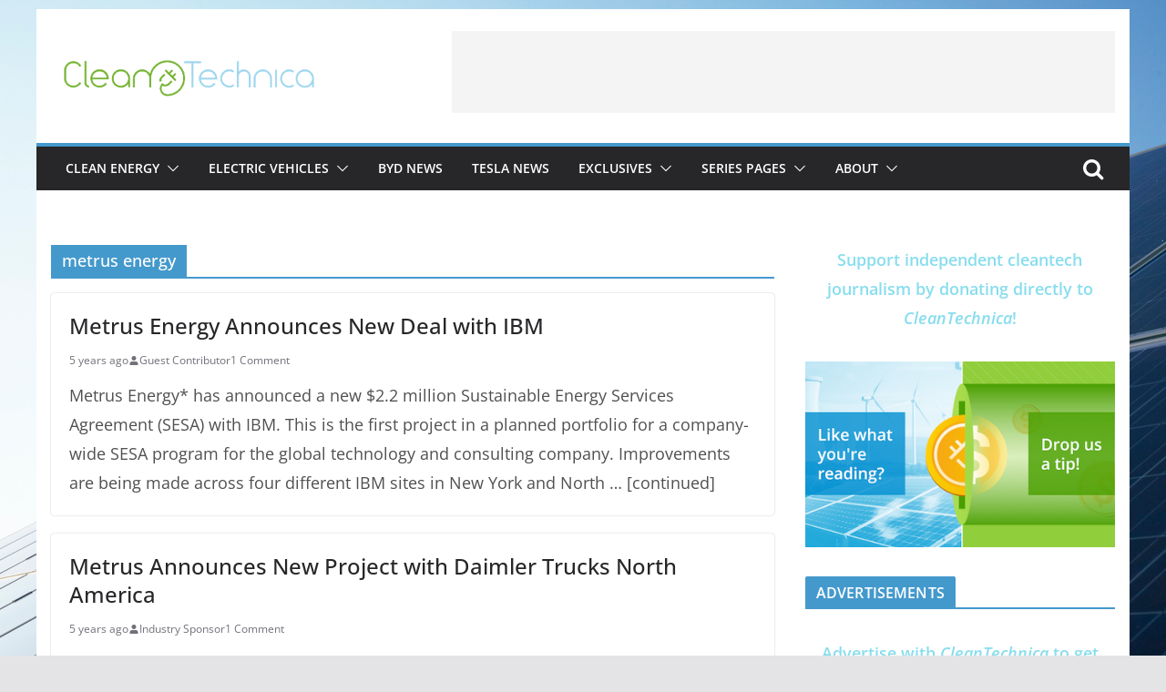

--- FILE ---
content_type: text/html; charset=UTF-8
request_url: https://cleantechnica.com/tag/metrus-energy/
body_size: 17331
content:
		<!doctype html>
		<html lang="en-US">
		
<head>

			<meta charset="UTF-8"/>
		<meta name="viewport" content="width=device-width, initial-scale=1">
		<link rel="profile" href="http://gmpg.org/xfn/11"/>
		
	<script data-mrf-script="garda" data-mrf-dt="1" data-mrf-host="live.mrf.io"  src="https://live.mrf.io/statics/marfeel/gardac-sync.js" data-cfasync="false"></script>
<meta name='robots' content='index, follow, max-image-preview:large, max-snippet:-1, max-video-preview:-1' />
	<style>img:is([sizes="auto" i], [sizes^="auto," i]) { contain-intrinsic-size: 3000px 1500px }</style>
	
	<!-- This site is optimized with the Yoast SEO plugin v26.5 - https://yoast.com/wordpress/plugins/seo/ -->
	<title>metrus energy Archives | CleanTechnica</title>
	<link rel="canonical" href="https://cleantechnica.com/tag/metrus-energy/" />
	<meta property="og:locale" content="en_US" />
	<meta property="og:type" content="article" />
	<meta property="og:title" content="metrus energy Archives | CleanTechnica" />
	<meta property="og:url" content="https://cleantechnica.com/tag/metrus-energy/" />
	<meta property="og:site_name" content="CleanTechnica" />
	<meta name="twitter:card" content="summary_large_image" />
	<meta name="twitter:site" content="@cleantechnica" />
	<script type="application/ld+json" class="yoast-schema-graph">{"@context":"https://schema.org","@graph":[{"@type":"CollectionPage","@id":"https://cleantechnica.com/tag/metrus-energy/","url":"https://cleantechnica.com/tag/metrus-energy/","name":"metrus energy Archives | CleanTechnica","isPartOf":{"@id":"https://cleantechnica.com/#website"},"primaryImageOfPage":{"@id":"https://cleantechnica.com/tag/metrus-energy/#primaryimage"},"image":{"@id":"https://cleantechnica.com/tag/metrus-energy/#primaryimage"},"thumbnailUrl":"","breadcrumb":{"@id":"https://cleantechnica.com/tag/metrus-energy/#breadcrumb"},"inLanguage":"en-US"},{"@type":"ImageObject","inLanguage":"en-US","@id":"https://cleantechnica.com/tag/metrus-energy/#primaryimage","url":"","contentUrl":""},{"@type":"BreadcrumbList","@id":"https://cleantechnica.com/tag/metrus-energy/#breadcrumb","itemListElement":[{"@type":"ListItem","position":1,"name":"Home","item":"https://cleantechnica.com/"},{"@type":"ListItem","position":2,"name":"metrus energy"}]},{"@type":"WebSite","@id":"https://cleantechnica.com/#website","url":"https://cleantechnica.com/","name":"CleanTechnica","description":"Clean Tech News &amp; Views: EVs, Solar Energy, Batteries","publisher":{"@id":"https://cleantechnica.com/#organization"},"potentialAction":[{"@type":"SearchAction","target":{"@type":"EntryPoint","urlTemplate":"https://cleantechnica.com/?s={search_term_string}"},"query-input":{"@type":"PropertyValueSpecification","valueRequired":true,"valueName":"search_term_string"}}],"inLanguage":"en-US"},{"@type":"Organization","@id":"https://cleantechnica.com/#organization","name":"CleanTechnica","url":"https://cleantechnica.com/","logo":{"@type":"ImageObject","inLanguage":"en-US","@id":"https://cleantechnica.com/#/schema/logo/image/","url":"https://cleantechnica.com/wp-content/uploads/2023/04/Logo_CleanTechnica_Yoast-2.png","contentUrl":"https://cleantechnica.com/wp-content/uploads/2023/04/Logo_CleanTechnica_Yoast-2.png","width":1200,"height":675,"caption":"CleanTechnica"},"image":{"@id":"https://cleantechnica.com/#/schema/logo/image/"},"sameAs":["https://www.facebook.com/CleanTechnica/","https://x.com/cleantechnica"]}]}</script>
	<!-- / Yoast SEO plugin. -->


<link rel='dns-prefetch' href='//stats.wp.com' />
<link rel="alternate" type="application/rss+xml" title="CleanTechnica &raquo; Feed" href="https://cleantechnica.com/feed/" />
<link rel="alternate" type="application/rss+xml" title="CleanTechnica &raquo; Comments Feed" href="https://cleantechnica.com/comments/feed/" />
<link rel="alternate" type="application/rss+xml" title="CleanTechnica &raquo; metrus energy Tag Feed" href="https://cleantechnica.com/tag/metrus-energy/feed/" />
<script type="text/javascript">
/* <![CDATA[ */
window._wpemojiSettings = {"baseUrl":"https:\/\/s.w.org\/images\/core\/emoji\/16.0.1\/72x72\/","ext":".png","svgUrl":"https:\/\/s.w.org\/images\/core\/emoji\/16.0.1\/svg\/","svgExt":".svg","source":{"concatemoji":"https:\/\/cleantechnica.com\/wp-includes\/js\/wp-emoji-release.min.js?ver=6.8.3"}};
/*! This file is auto-generated */
!function(s,n){var o,i,e;function c(e){try{var t={supportTests:e,timestamp:(new Date).valueOf()};sessionStorage.setItem(o,JSON.stringify(t))}catch(e){}}function p(e,t,n){e.clearRect(0,0,e.canvas.width,e.canvas.height),e.fillText(t,0,0);var t=new Uint32Array(e.getImageData(0,0,e.canvas.width,e.canvas.height).data),a=(e.clearRect(0,0,e.canvas.width,e.canvas.height),e.fillText(n,0,0),new Uint32Array(e.getImageData(0,0,e.canvas.width,e.canvas.height).data));return t.every(function(e,t){return e===a[t]})}function u(e,t){e.clearRect(0,0,e.canvas.width,e.canvas.height),e.fillText(t,0,0);for(var n=e.getImageData(16,16,1,1),a=0;a<n.data.length;a++)if(0!==n.data[a])return!1;return!0}function f(e,t,n,a){switch(t){case"flag":return n(e,"\ud83c\udff3\ufe0f\u200d\u26a7\ufe0f","\ud83c\udff3\ufe0f\u200b\u26a7\ufe0f")?!1:!n(e,"\ud83c\udde8\ud83c\uddf6","\ud83c\udde8\u200b\ud83c\uddf6")&&!n(e,"\ud83c\udff4\udb40\udc67\udb40\udc62\udb40\udc65\udb40\udc6e\udb40\udc67\udb40\udc7f","\ud83c\udff4\u200b\udb40\udc67\u200b\udb40\udc62\u200b\udb40\udc65\u200b\udb40\udc6e\u200b\udb40\udc67\u200b\udb40\udc7f");case"emoji":return!a(e,"\ud83e\udedf")}return!1}function g(e,t,n,a){var r="undefined"!=typeof WorkerGlobalScope&&self instanceof WorkerGlobalScope?new OffscreenCanvas(300,150):s.createElement("canvas"),o=r.getContext("2d",{willReadFrequently:!0}),i=(o.textBaseline="top",o.font="600 32px Arial",{});return e.forEach(function(e){i[e]=t(o,e,n,a)}),i}function t(e){var t=s.createElement("script");t.src=e,t.defer=!0,s.head.appendChild(t)}"undefined"!=typeof Promise&&(o="wpEmojiSettingsSupports",i=["flag","emoji"],n.supports={everything:!0,everythingExceptFlag:!0},e=new Promise(function(e){s.addEventListener("DOMContentLoaded",e,{once:!0})}),new Promise(function(t){var n=function(){try{var e=JSON.parse(sessionStorage.getItem(o));if("object"==typeof e&&"number"==typeof e.timestamp&&(new Date).valueOf()<e.timestamp+604800&&"object"==typeof e.supportTests)return e.supportTests}catch(e){}return null}();if(!n){if("undefined"!=typeof Worker&&"undefined"!=typeof OffscreenCanvas&&"undefined"!=typeof URL&&URL.createObjectURL&&"undefined"!=typeof Blob)try{var e="postMessage("+g.toString()+"("+[JSON.stringify(i),f.toString(),p.toString(),u.toString()].join(",")+"));",a=new Blob([e],{type:"text/javascript"}),r=new Worker(URL.createObjectURL(a),{name:"wpTestEmojiSupports"});return void(r.onmessage=function(e){c(n=e.data),r.terminate(),t(n)})}catch(e){}c(n=g(i,f,p,u))}t(n)}).then(function(e){for(var t in e)n.supports[t]=e[t],n.supports.everything=n.supports.everything&&n.supports[t],"flag"!==t&&(n.supports.everythingExceptFlag=n.supports.everythingExceptFlag&&n.supports[t]);n.supports.everythingExceptFlag=n.supports.everythingExceptFlag&&!n.supports.flag,n.DOMReady=!1,n.readyCallback=function(){n.DOMReady=!0}}).then(function(){return e}).then(function(){var e;n.supports.everything||(n.readyCallback(),(e=n.source||{}).concatemoji?t(e.concatemoji):e.wpemoji&&e.twemoji&&(t(e.twemoji),t(e.wpemoji)))}))}((window,document),window._wpemojiSettings);
/* ]]> */
</script>
<style id='wp-emoji-styles-inline-css' type='text/css'>

	img.wp-smiley, img.emoji {
		display: inline !important;
		border: none !important;
		box-shadow: none !important;
		height: 1em !important;
		width: 1em !important;
		margin: 0 0.07em !important;
		vertical-align: -0.1em !important;
		background: none !important;
		padding: 0 !important;
	}
</style>
<link rel='stylesheet' id='wp-block-library-css' href='https://cleantechnica.com/wp-includes/css/dist/block-library/style.min.css?ver=6.8.3' type='text/css' media='all' />
<style id='wp-block-library-theme-inline-css' type='text/css'>
.wp-block-audio :where(figcaption){color:#555;font-size:13px;text-align:center}.is-dark-theme .wp-block-audio :where(figcaption){color:#ffffffa6}.wp-block-audio{margin:0 0 1em}.wp-block-code{border:1px solid #ccc;border-radius:4px;font-family:Menlo,Consolas,monaco,monospace;padding:.8em 1em}.wp-block-embed :where(figcaption){color:#555;font-size:13px;text-align:center}.is-dark-theme .wp-block-embed :where(figcaption){color:#ffffffa6}.wp-block-embed{margin:0 0 1em}.blocks-gallery-caption{color:#555;font-size:13px;text-align:center}.is-dark-theme .blocks-gallery-caption{color:#ffffffa6}:root :where(.wp-block-image figcaption){color:#555;font-size:13px;text-align:center}.is-dark-theme :root :where(.wp-block-image figcaption){color:#ffffffa6}.wp-block-image{margin:0 0 1em}.wp-block-pullquote{border-bottom:4px solid;border-top:4px solid;color:currentColor;margin-bottom:1.75em}.wp-block-pullquote cite,.wp-block-pullquote footer,.wp-block-pullquote__citation{color:currentColor;font-size:.8125em;font-style:normal;text-transform:uppercase}.wp-block-quote{border-left:.25em solid;margin:0 0 1.75em;padding-left:1em}.wp-block-quote cite,.wp-block-quote footer{color:currentColor;font-size:.8125em;font-style:normal;position:relative}.wp-block-quote:where(.has-text-align-right){border-left:none;border-right:.25em solid;padding-left:0;padding-right:1em}.wp-block-quote:where(.has-text-align-center){border:none;padding-left:0}.wp-block-quote.is-large,.wp-block-quote.is-style-large,.wp-block-quote:where(.is-style-plain){border:none}.wp-block-search .wp-block-search__label{font-weight:700}.wp-block-search__button{border:1px solid #ccc;padding:.375em .625em}:where(.wp-block-group.has-background){padding:1.25em 2.375em}.wp-block-separator.has-css-opacity{opacity:.4}.wp-block-separator{border:none;border-bottom:2px solid;margin-left:auto;margin-right:auto}.wp-block-separator.has-alpha-channel-opacity{opacity:1}.wp-block-separator:not(.is-style-wide):not(.is-style-dots){width:100px}.wp-block-separator.has-background:not(.is-style-dots){border-bottom:none;height:1px}.wp-block-separator.has-background:not(.is-style-wide):not(.is-style-dots){height:2px}.wp-block-table{margin:0 0 1em}.wp-block-table td,.wp-block-table th{word-break:normal}.wp-block-table :where(figcaption){color:#555;font-size:13px;text-align:center}.is-dark-theme .wp-block-table :where(figcaption){color:#ffffffa6}.wp-block-video :where(figcaption){color:#555;font-size:13px;text-align:center}.is-dark-theme .wp-block-video :where(figcaption){color:#ffffffa6}.wp-block-video{margin:0 0 1em}:root :where(.wp-block-template-part.has-background){margin-bottom:0;margin-top:0;padding:1.25em 2.375em}
</style>
<style id='global-styles-inline-css' type='text/css'>
:root{--wp--preset--aspect-ratio--square: 1;--wp--preset--aspect-ratio--4-3: 4/3;--wp--preset--aspect-ratio--3-4: 3/4;--wp--preset--aspect-ratio--3-2: 3/2;--wp--preset--aspect-ratio--2-3: 2/3;--wp--preset--aspect-ratio--16-9: 16/9;--wp--preset--aspect-ratio--9-16: 9/16;--wp--preset--color--black: #000000;--wp--preset--color--cyan-bluish-gray: #abb8c3;--wp--preset--color--white: #ffffff;--wp--preset--color--pale-pink: #f78da7;--wp--preset--color--vivid-red: #cf2e2e;--wp--preset--color--luminous-vivid-orange: #ff6900;--wp--preset--color--luminous-vivid-amber: #fcb900;--wp--preset--color--light-green-cyan: #7bdcb5;--wp--preset--color--vivid-green-cyan: #00d084;--wp--preset--color--pale-cyan-blue: #8ed1fc;--wp--preset--color--vivid-cyan-blue: #0693e3;--wp--preset--color--vivid-purple: #9b51e0;--wp--preset--gradient--vivid-cyan-blue-to-vivid-purple: linear-gradient(135deg,rgba(6,147,227,1) 0%,rgb(155,81,224) 100%);--wp--preset--gradient--light-green-cyan-to-vivid-green-cyan: linear-gradient(135deg,rgb(122,220,180) 0%,rgb(0,208,130) 100%);--wp--preset--gradient--luminous-vivid-amber-to-luminous-vivid-orange: linear-gradient(135deg,rgba(252,185,0,1) 0%,rgba(255,105,0,1) 100%);--wp--preset--gradient--luminous-vivid-orange-to-vivid-red: linear-gradient(135deg,rgba(255,105,0,1) 0%,rgb(207,46,46) 100%);--wp--preset--gradient--very-light-gray-to-cyan-bluish-gray: linear-gradient(135deg,rgb(238,238,238) 0%,rgb(169,184,195) 100%);--wp--preset--gradient--cool-to-warm-spectrum: linear-gradient(135deg,rgb(74,234,220) 0%,rgb(151,120,209) 20%,rgb(207,42,186) 40%,rgb(238,44,130) 60%,rgb(251,105,98) 80%,rgb(254,248,76) 100%);--wp--preset--gradient--blush-light-purple: linear-gradient(135deg,rgb(255,206,236) 0%,rgb(152,150,240) 100%);--wp--preset--gradient--blush-bordeaux: linear-gradient(135deg,rgb(254,205,165) 0%,rgb(254,45,45) 50%,rgb(107,0,62) 100%);--wp--preset--gradient--luminous-dusk: linear-gradient(135deg,rgb(255,203,112) 0%,rgb(199,81,192) 50%,rgb(65,88,208) 100%);--wp--preset--gradient--pale-ocean: linear-gradient(135deg,rgb(255,245,203) 0%,rgb(182,227,212) 50%,rgb(51,167,181) 100%);--wp--preset--gradient--electric-grass: linear-gradient(135deg,rgb(202,248,128) 0%,rgb(113,206,126) 100%);--wp--preset--gradient--midnight: linear-gradient(135deg,rgb(2,3,129) 0%,rgb(40,116,252) 100%);--wp--preset--font-size--small: 13px;--wp--preset--font-size--medium: 20px;--wp--preset--font-size--large: 36px;--wp--preset--font-size--x-large: 42px;--wp--preset--spacing--20: 0.44rem;--wp--preset--spacing--30: 0.67rem;--wp--preset--spacing--40: 1rem;--wp--preset--spacing--50: 1.5rem;--wp--preset--spacing--60: 2.25rem;--wp--preset--spacing--70: 3.38rem;--wp--preset--spacing--80: 5.06rem;--wp--preset--shadow--natural: 6px 6px 9px rgba(0, 0, 0, 0.2);--wp--preset--shadow--deep: 12px 12px 50px rgba(0, 0, 0, 0.4);--wp--preset--shadow--sharp: 6px 6px 0px rgba(0, 0, 0, 0.2);--wp--preset--shadow--outlined: 6px 6px 0px -3px rgba(255, 255, 255, 1), 6px 6px rgba(0, 0, 0, 1);--wp--preset--shadow--crisp: 6px 6px 0px rgba(0, 0, 0, 1);}:where(body) { margin: 0; }.wp-site-blocks > .alignleft { float: left; margin-right: 2em; }.wp-site-blocks > .alignright { float: right; margin-left: 2em; }.wp-site-blocks > .aligncenter { justify-content: center; margin-left: auto; margin-right: auto; }:where(.wp-site-blocks) > * { margin-block-start: 24px; margin-block-end: 0; }:where(.wp-site-blocks) > :first-child { margin-block-start: 0; }:where(.wp-site-blocks) > :last-child { margin-block-end: 0; }:root { --wp--style--block-gap: 24px; }:root :where(.is-layout-flow) > :first-child{margin-block-start: 0;}:root :where(.is-layout-flow) > :last-child{margin-block-end: 0;}:root :where(.is-layout-flow) > *{margin-block-start: 24px;margin-block-end: 0;}:root :where(.is-layout-constrained) > :first-child{margin-block-start: 0;}:root :where(.is-layout-constrained) > :last-child{margin-block-end: 0;}:root :where(.is-layout-constrained) > *{margin-block-start: 24px;margin-block-end: 0;}:root :where(.is-layout-flex){gap: 24px;}:root :where(.is-layout-grid){gap: 24px;}.is-layout-flow > .alignleft{float: left;margin-inline-start: 0;margin-inline-end: 2em;}.is-layout-flow > .alignright{float: right;margin-inline-start: 2em;margin-inline-end: 0;}.is-layout-flow > .aligncenter{margin-left: auto !important;margin-right: auto !important;}.is-layout-constrained > .alignleft{float: left;margin-inline-start: 0;margin-inline-end: 2em;}.is-layout-constrained > .alignright{float: right;margin-inline-start: 2em;margin-inline-end: 0;}.is-layout-constrained > .aligncenter{margin-left: auto !important;margin-right: auto !important;}.is-layout-constrained > :where(:not(.alignleft):not(.alignright):not(.alignfull)){margin-left: auto !important;margin-right: auto !important;}body .is-layout-flex{display: flex;}.is-layout-flex{flex-wrap: wrap;align-items: center;}.is-layout-flex > :is(*, div){margin: 0;}body .is-layout-grid{display: grid;}.is-layout-grid > :is(*, div){margin: 0;}body{padding-top: 0px;padding-right: 0px;padding-bottom: 0px;padding-left: 0px;}a:where(:not(.wp-element-button)){text-decoration: underline;}:root :where(.wp-element-button, .wp-block-button__link){background-color: #32373c;border-width: 0;color: #fff;font-family: inherit;font-size: inherit;line-height: inherit;padding: calc(0.667em + 2px) calc(1.333em + 2px);text-decoration: none;}.has-black-color{color: var(--wp--preset--color--black) !important;}.has-cyan-bluish-gray-color{color: var(--wp--preset--color--cyan-bluish-gray) !important;}.has-white-color{color: var(--wp--preset--color--white) !important;}.has-pale-pink-color{color: var(--wp--preset--color--pale-pink) !important;}.has-vivid-red-color{color: var(--wp--preset--color--vivid-red) !important;}.has-luminous-vivid-orange-color{color: var(--wp--preset--color--luminous-vivid-orange) !important;}.has-luminous-vivid-amber-color{color: var(--wp--preset--color--luminous-vivid-amber) !important;}.has-light-green-cyan-color{color: var(--wp--preset--color--light-green-cyan) !important;}.has-vivid-green-cyan-color{color: var(--wp--preset--color--vivid-green-cyan) !important;}.has-pale-cyan-blue-color{color: var(--wp--preset--color--pale-cyan-blue) !important;}.has-vivid-cyan-blue-color{color: var(--wp--preset--color--vivid-cyan-blue) !important;}.has-vivid-purple-color{color: var(--wp--preset--color--vivid-purple) !important;}.has-black-background-color{background-color: var(--wp--preset--color--black) !important;}.has-cyan-bluish-gray-background-color{background-color: var(--wp--preset--color--cyan-bluish-gray) !important;}.has-white-background-color{background-color: var(--wp--preset--color--white) !important;}.has-pale-pink-background-color{background-color: var(--wp--preset--color--pale-pink) !important;}.has-vivid-red-background-color{background-color: var(--wp--preset--color--vivid-red) !important;}.has-luminous-vivid-orange-background-color{background-color: var(--wp--preset--color--luminous-vivid-orange) !important;}.has-luminous-vivid-amber-background-color{background-color: var(--wp--preset--color--luminous-vivid-amber) !important;}.has-light-green-cyan-background-color{background-color: var(--wp--preset--color--light-green-cyan) !important;}.has-vivid-green-cyan-background-color{background-color: var(--wp--preset--color--vivid-green-cyan) !important;}.has-pale-cyan-blue-background-color{background-color: var(--wp--preset--color--pale-cyan-blue) !important;}.has-vivid-cyan-blue-background-color{background-color: var(--wp--preset--color--vivid-cyan-blue) !important;}.has-vivid-purple-background-color{background-color: var(--wp--preset--color--vivid-purple) !important;}.has-black-border-color{border-color: var(--wp--preset--color--black) !important;}.has-cyan-bluish-gray-border-color{border-color: var(--wp--preset--color--cyan-bluish-gray) !important;}.has-white-border-color{border-color: var(--wp--preset--color--white) !important;}.has-pale-pink-border-color{border-color: var(--wp--preset--color--pale-pink) !important;}.has-vivid-red-border-color{border-color: var(--wp--preset--color--vivid-red) !important;}.has-luminous-vivid-orange-border-color{border-color: var(--wp--preset--color--luminous-vivid-orange) !important;}.has-luminous-vivid-amber-border-color{border-color: var(--wp--preset--color--luminous-vivid-amber) !important;}.has-light-green-cyan-border-color{border-color: var(--wp--preset--color--light-green-cyan) !important;}.has-vivid-green-cyan-border-color{border-color: var(--wp--preset--color--vivid-green-cyan) !important;}.has-pale-cyan-blue-border-color{border-color: var(--wp--preset--color--pale-cyan-blue) !important;}.has-vivid-cyan-blue-border-color{border-color: var(--wp--preset--color--vivid-cyan-blue) !important;}.has-vivid-purple-border-color{border-color: var(--wp--preset--color--vivid-purple) !important;}.has-vivid-cyan-blue-to-vivid-purple-gradient-background{background: var(--wp--preset--gradient--vivid-cyan-blue-to-vivid-purple) !important;}.has-light-green-cyan-to-vivid-green-cyan-gradient-background{background: var(--wp--preset--gradient--light-green-cyan-to-vivid-green-cyan) !important;}.has-luminous-vivid-amber-to-luminous-vivid-orange-gradient-background{background: var(--wp--preset--gradient--luminous-vivid-amber-to-luminous-vivid-orange) !important;}.has-luminous-vivid-orange-to-vivid-red-gradient-background{background: var(--wp--preset--gradient--luminous-vivid-orange-to-vivid-red) !important;}.has-very-light-gray-to-cyan-bluish-gray-gradient-background{background: var(--wp--preset--gradient--very-light-gray-to-cyan-bluish-gray) !important;}.has-cool-to-warm-spectrum-gradient-background{background: var(--wp--preset--gradient--cool-to-warm-spectrum) !important;}.has-blush-light-purple-gradient-background{background: var(--wp--preset--gradient--blush-light-purple) !important;}.has-blush-bordeaux-gradient-background{background: var(--wp--preset--gradient--blush-bordeaux) !important;}.has-luminous-dusk-gradient-background{background: var(--wp--preset--gradient--luminous-dusk) !important;}.has-pale-ocean-gradient-background{background: var(--wp--preset--gradient--pale-ocean) !important;}.has-electric-grass-gradient-background{background: var(--wp--preset--gradient--electric-grass) !important;}.has-midnight-gradient-background{background: var(--wp--preset--gradient--midnight) !important;}.has-small-font-size{font-size: var(--wp--preset--font-size--small) !important;}.has-medium-font-size{font-size: var(--wp--preset--font-size--medium) !important;}.has-large-font-size{font-size: var(--wp--preset--font-size--large) !important;}.has-x-large-font-size{font-size: var(--wp--preset--font-size--x-large) !important;}
:root :where(.wp-block-pullquote){font-size: 1.5em;line-height: 1.6;}
</style>
<link rel='stylesheet' id='colormag_style-css' href='https://cleantechnica.com/wp-content/themes/colormag-pro/style.css?ver=4.1.2' type='text/css' media='all' />
<style id='colormag_style-inline-css' type='text/css'>
.colormag-button,
			blockquote, button,
			input[type=reset],
			input[type=button],
			input[type=submit],
			.cm-home-icon.front_page_on,
			.cm-post-categories a,
			.cm-primary-nav ul li ul li:hover,
			.cm-primary-nav ul li.current-menu-item,
			.cm-primary-nav ul li.current_page_ancestor,
			.cm-primary-nav ul li.current-menu-ancestor,
			.cm-primary-nav ul li.current_page_item,
			.cm-primary-nav ul li:hover,
			.cm-primary-nav ul li.focus,
			.cm-mobile-nav li a:hover,
			.colormag-header-clean #cm-primary-nav .cm-menu-toggle:hover,
			.cm-header .cm-mobile-nav li:hover,
			.cm-header .cm-mobile-nav li.current-page-ancestor,
			.cm-header .cm-mobile-nav li.current-menu-ancestor,
			.cm-header .cm-mobile-nav li.current-page-item,
			.cm-header .cm-mobile-nav li.current-menu-item,
			.cm-primary-nav ul li.focus > a,
			.cm-layout-2 .cm-primary-nav ul ul.sub-menu li.focus > a,
			.cm-mobile-nav .current-menu-item>a, .cm-mobile-nav .current_page_item>a,
			.colormag-header-clean .cm-mobile-nav li:hover > a,
			.colormag-header-clean .cm-mobile-nav li.current-page-ancestor > a,
			.colormag-header-clean .cm-mobile-nav li.current-menu-ancestor > a,
			.colormag-header-clean .cm-mobile-nav li.current-page-item > a,
			.colormag-header-clean .cm-mobile-nav li.current-menu-item > a,
			.fa.search-top:hover,
			.widget_call_to_action .btn--primary,
			.colormag-footer--classic .cm-footer-cols .cm-row .cm-widget-title span::before,
			.colormag-footer--classic-bordered .cm-footer-cols .cm-row .cm-widget-title span::before,
			.cm-featured-posts .cm-widget-title span,
			.cm-featured-category-slider-widget .cm-slide-content .cm-entry-header-meta .cm-post-categories a,
			.cm-highlighted-posts .cm-post-content .cm-entry-header-meta .cm-post-categories a,
			.cm-category-slide-next, .cm-category-slide-prev, .slide-next,
			.slide-prev, .cm-tabbed-widget ul li, .cm-posts .wp-pagenavi .current,
			.cm-posts .wp-pagenavi a:hover, .cm-secondary .cm-widget-title span,
			.cm-posts .post .cm-post-content .cm-entry-header-meta .cm-post-categories a,
			.cm-page-header .cm-page-title span, .entry-meta .post-format i,
			.format-link, .cm-entry-button, .infinite-scroll .tg-infinite-scroll,
			.no-more-post-text, .pagination span,
			.cm-footer-cols .cm-row .cm-widget-title span,
			.advertisement_above_footer .cm-widget-title span,
			.error, .cm-primary .cm-widget-title span,
			.related-posts-wrapper.style-three .cm-post-content .cm-entry-title a:hover:before,
			.cm-slider-area .cm-widget-title span,
			.cm-beside-slider-widget .cm-widget-title span,
			.top-full-width-sidebar .cm-widget-title span,
			.wp-block-quote, .wp-block-quote.is-style-large,
			.wp-block-quote.has-text-align-right,
			.page-numbers .current, .search-wrap button,
			.cm-error-404 .cm-btn, .widget .wp-block-heading, .wp-block-search button,
			.widget a::before, .cm-post-date a::before,
			.byline a::before,
			.colormag-footer--classic-bordered .cm-widget-title::before,
			.wp-block-button__link,
			#cm-tertiary .cm-widget-title span,
			.link-pagination .post-page-numbers.current,
			.wp-block-query-pagination-numbers .page-numbers.current,
			.wp-element-button,
			.wp-block-button .wp-block-button__link,
			.wp-element-button,
			.cm-layout-2 .cm-primary-nav ul ul.sub-menu li:hover,
			.cm-layout-2 .cm-primary-nav ul ul.sub-menu li.current-menu-ancestor,
			.cm-layout-2 .cm-primary-nav ul ul.sub-menu li.current-menu-item,
			.cm-layout-2 .cm-primary-nav ul ul.sub-menu li.focus,
			.cm-primary-nav .cm-random-post a:hover,
			.cm-primary-nav .cm-home-icon a:hover,
			.tg-infinite-pagination .tg-load-more,
			.comment .comment-author-link .post-author,
			.wp-block-search .wp-element-button:hover{background-color:#4499cc;}a,
			.cm-layout-2 #cm-primary-nav .fa.search-top:hover,
			.cm-layout-2 #cm-primary-nav.cm-mobile-nav .cm-random-post a:hover .fa-random,
			.cm-layout-2 #cm-primary-nav.cm-primary-nav .cm-random-post a:hover .fa-random,
			.cm-layout-2 .breaking-news .newsticker a:hover,
			.cm-layout-2 .cm-primary-nav ul li.current-menu-item > a,
			.cm-layout-2 .cm-primary-nav ul li.current_page_item > a,
			.cm-layout-2 .cm-primary-nav ul li:hover > a,
			.cm-layout-2 .cm-primary-nav ul li.focus > a
			.dark-skin .cm-layout-2-style-1 #cm-primary-nav.cm-primary-nav .cm-home-icon:hover .fa,
			.byline a:hover, .comments a:hover, .cm-edit-link a:hover, .cm-post-date a:hover,
			.social-links:not(.cm-header-actions .social-links) i.fa:hover, .cm-tag-links a:hover,
			.colormag-header-clean .social-links li:hover i.fa, .cm-layout-2-style-1 .social-links li:hover i.fa,
			.colormag-header-clean .breaking-news .newsticker a:hover, .widget_featured_posts .article-content .cm-entry-title a:hover,
			.widget_featured_slider .slide-content .cm-below-entry-meta .byline a:hover,
			.widget_featured_slider .slide-content .cm-below-entry-meta .comments a:hover,
			.widget_featured_slider .slide-content .cm-below-entry-meta .cm-post-date a:hover,
			.widget_featured_slider .slide-content .cm-entry-title a:hover,
			.widget_block_picture_news.widget_featured_posts .article-content .cm-entry-title a:hover,
			.widget_highlighted_posts .article-content .cm-below-entry-meta .byline a:hover,
			.widget_highlighted_posts .article-content .cm-below-entry-meta .comments a:hover,
			.widget_highlighted_posts .article-content .cm-below-entry-meta .cm-post-date a:hover,
			.widget_highlighted_posts .article-content .cm-entry-title a:hover, i.fa-arrow-up, i.fa-arrow-down,
			.cm-site-title a, #content .post .article-content .cm-entry-title a:hover, .entry-meta .byline i,
			.entry-meta .cat-links i, .entry-meta a, .post .cm-entry-title a:hover, .search .cm-entry-title a:hover,
			.entry-meta .comments-link a:hover, .entry-meta .cm-edit-link a:hover, .entry-meta .cm-post-date a:hover,
			.entry-meta .cm-tag-links a:hover, .single #content .tags a:hover, .count, .next a:hover, .previous a:hover,
			.related-posts-main-title .fa, .single-related-posts .article-content .cm-entry-title a:hover,
			.pagination a span:hover,
			#content .comments-area a.comment-cm-edit-link:hover, #content .comments-area a.comment-permalink:hover,
			#content .comments-area article header cite a:hover, .comments-area .comment-author-link a:hover,
			.comment .comment-reply-link:hover,
			.nav-next a, .nav-previous a,
			#cm-footer .cm-footer-menu ul li a:hover,
			.cm-footer-cols .cm-row a:hover, a#scroll-up i, .related-posts-wrapper-flyout .cm-entry-title a:hover,
			.human-diff-time .human-diff-time-display:hover,
			.cm-layout-2-style-1 #cm-primary-nav .fa:hover,
			.cm-footer-bar a,
			.cm-post-date a:hover,
			.cm-author a:hover,
			.cm-comments-link a:hover,
			.cm-tag-links a:hover,
			.cm-edit-link a:hover,
			.cm-footer-bar .copyright a,
			.cm-featured-posts .cm-entry-title a:hover,
			.cm-posts .post .cm-post-content .cm-entry-title a:hover,
			.cm-posts .post .single-title-above .cm-entry-title a:hover,
			.cm-layout-2 .cm-primary-nav ul li:hover > a,
			.cm-layout-2 #cm-primary-nav .fa:hover,
			.cm-entry-title a:hover,
			button:hover, input[type="button"]:hover,
			input[type="reset"]:hover,
			input[type="submit"]:hover,
			.wp-block-button .wp-block-button__link:hover,
			.cm-button:hover,
			.wp-element-button:hover,
			li.product .added_to_cart:hover,
			.comments-area .comment-permalink:hover{color:#4499cc;}#cm-primary-nav,
			.cm-contained .cm-header-2 .cm-row{border-top-color:#4499cc;}.cm-layout-2 #cm-primary-nav,
			.cm-layout-2 .cm-primary-nav ul ul.sub-menu li:hover,
			.cm-layout-2 .cm-primary-nav ul > li:hover > a,
			.cm-layout-2 .cm-primary-nav ul > li.current-menu-item > a,
			.cm-layout-2 .cm-primary-nav ul > li.current-menu-ancestor > a,
			.cm-layout-2 .cm-primary-nav ul ul.sub-menu li.current-menu-ancestor,
			.cm-layout-2 .cm-primary-nav ul ul.sub-menu li.current-menu-item,
			.cm-layout-2 .cm-primary-nav ul ul.sub-menu li.focus,
			cm-layout-2 .cm-primary-nav ul ul.sub-menu li.current-menu-ancestor,
			cm-layout-2 .cm-primary-nav ul ul.sub-menu li.current-menu-item,
			cm-layout-2 #cm-primary-nav .cm-menu-toggle:hover,
			cm-layout-2 #cm-primary-nav.cm-mobile-nav .cm-menu-toggle,
			cm-layout-2 .cm-primary-nav ul > li:hover > a,
			cm-layout-2 .cm-primary-nav ul > li.current-menu-item > a,
			cm-layout-2 .cm-primary-nav ul > li.current-menu-ancestor > a,
			.cm-layout-2 .cm-primary-nav ul li.focus > a, .pagination a span:hover,
			.cm-error-404 .cm-btn,
			.single-post .cm-post-categories a::after,
			.widget .block-title,
			.cm-layout-2 .cm-primary-nav ul li.focus > a,
			button,
			input[type="button"],
			input[type="reset"],
			input[type="submit"],
			.wp-block-button .wp-block-button__link,
			.cm-button,
			.wp-element-button,
			li.product .added_to_cart{border-color:#4499cc;}.cm-secondary .cm-widget-title,
			#cm-tertiary .cm-widget-title,
			.widget_featured_posts .widget-title,
			#secondary .widget-title,
			#cm-tertiary .widget-title,
			.cm-page-header .cm-page-title,
			.cm-footer-cols .cm-row .widget-title,
			.advertisement_above_footer .widget-title,
			#primary .widget-title,
			.widget_slider_area .widget-title,
			.widget_beside_slider .widget-title,
			.top-full-width-sidebar .widget-title,
			.cm-footer-cols .cm-row .cm-widget-title,
			.cm-footer-bar .copyright a,
			.cm-layout-2.cm-layout-2-style-2 #cm-primary-nav,
			.cm-layout-2 .cm-primary-nav ul > li:hover > a,
			.cm-layout-2 .cm-primary-nav ul > li.current-menu-item > a{border-bottom-color:#4499cc;}.inner-wrap, .cm-container{max-width:1240px;}.cm-entry-summary a,
			.mzb-featured-categories .mzb-post-title a,
			.mzb-tab-post .mzb-post-title a,
			.mzb-post-list .mzb-post-title a,
			.mzb-featured-posts .mzb-post-title a,
			.mzb-featured-categories .mzb-post-title a{color:#4499cc;}.cm-site-branding img{height:55px;}.cm-header .cm-menu-toggle svg,
			.cm-header .cm-menu-toggle svg{fill:#fff;}.cm-post-date a,
			.human-diff-time .human-diff-time-display,
			.cm-total-views,
			.cm-author a,
			cm-post-views,
			.total-views,
			.cm-edit-link a,
			.cm-comments-link a,
			.cm-reading-time,
			.dark-skin .cm-post-date a,
			.dark-skin .cm-author a,
			.dark-skin .cm-comments-link a,
			.dark-skin .cm-posts .post .cm-post-content .cm-below-entry-meta .cm-post-views span,
			.cm-footer-cols .cm-reading-time{color:#71717A;}body{background-color:;background-image:url(https://cleantechnica.com/wp-content/uploads/2023/06/Clearvue-BIPV-solar-glass-Vicinity-Warwick-Shopping-Centre-Atrium-2-1.jpeg);}body,
			button,
			input,
			select,
			textarea{color:#505050;}body,
			button,
			input,
			select,
			textarea,
			blockquote p,
			.entry-meta,
			.cm-entry-button,
			dl,
			.previous a,
			.next a,
			.nav-previous a,
			.nav-next a,
			#respond h3#reply-title #cancel-comment-reply-link,
			#respond form input[type="text"],
			#respond form textarea,
			.cm-secondary .widget,
			.cm-error-404 .widget,
			.cm-entry-summary p{font-family:Open Sans;font-size:18px;line-height:1.8;}.mzb-featured-posts, .mzb-social-icon, .mzb-featured-categories, .mzb-social-icons-insert{--color--light--primary:rgba(68,153,204,0.1);}body{--color--light--primary:#4499cc;--color--primary:#4499cc;}body{--color--gray:#71717A;}
</style>
<link rel='stylesheet' id='colormag-fontawesome-css' href='https://cleantechnica.com/wp-content/themes/colormag-pro/assets/library/fontawesome/css/font-awesome.min.css?ver=4.1.2' type='text/css' media='all' />
<script type="text/javascript" src="https://cleantechnica.com/wp-includes/js/jquery/jquery.min.js?ver=3.7.1" id="jquery-core-js"></script>
<script type="text/javascript" src="https://cleantechnica.com/wp-includes/js/jquery/jquery-migrate.min.js?ver=3.4.1" id="jquery-migrate-js"></script>
<!--[if lte IE 8]>
<script type="text/javascript" src="https://cleantechnica.com/wp-content/themes/colormag-pro/assets/js/html5shiv.min.js?ver=4.1.2" id="html5-js"></script>
<![endif]-->
<link rel="https://api.w.org/" href="https://cleantechnica.com/wp-json/" /><link rel="alternate" title="JSON" type="application/json" href="https://cleantechnica.com/wp-json/wp/v2/tags/5693" /><link rel="EditURI" type="application/rsd+xml" title="RSD" href="https://cleantechnica.com/xmlrpc.php?rsd" />
<!-- Meta Pixel Code -->
<script>
!function(f,b,e,v,n,t,s)
{if(f.fbq)return;n=f.fbq=function(){n.callMethod?
n.callMethod.apply(n,arguments):n.queue.push(arguments)};
if(!f._fbq)f._fbq=n;n.push=n;n.loaded=!0;n.version='2.0';
n.queue=[];t=b.createElement(e);t.async=!0;
t.src=v;s=b.getElementsByTagName(e)[0];
s.parentNode.insertBefore(t,s)}(window, document,'script',
'https://connect.facebook.net/en_US/fbevents.js');
fbq('init', '1020645035249848');
fbq('track', 'PageView');
</script>
<noscript><img height="1" width="1" style="display:none"
src="https://www.facebook.com/tr?id=1020645035249848&ev=PageView&noscript=1"
/></noscript>
<!-- End Meta Pixel Code -->

<script type="text/javascript">!(function(o,n){function $(){($.q=$.q||[]).push(arguments)}$.v=1,o[n]=o[n]||$})(window,String.fromCharCode(97,100,109,105,114,97,108));!(function(t,c,i){i=t.createElement(c),t=t.getElementsByTagName(c)[0],i.async=1,i.src="https://confesschairs.com/v2qoycyVNOHcqUvZO_xctPH0sjirBP1wb2TOYybwATibQ8Csme6eBe0U",t.parentNode.insertBefore(i,t)})(document,"script");;!(function(o,t,n,c){function e(n){(function(){try{return(localStorage.getItem("v4ac1eiZr0")||"").split(",")[4]>0}catch(o){}return!1})()&&(n=o[t].pubads())&&n.setTargeting("admiral-engaged","true")}(c=o[t]=o[t]||{}).cmd=c.cmd||[],typeof c.pubads===n?e():typeof c.cmd.unshift===n?c.cmd.unshift(e):c.cmd.push(e)})(window,"googletag","function");</script>

<script id="mcjs">!function(c,h,i,m,p){m=c.createElement(h),p=c.getElementsByTagName(h)[0],m.async=1,m.src=i,p.parentNode.insertBefore(m,p)}(document,"script","https://chimpstatic.com/mcjs-connected/js/users/a897522b53d0853c85abbf9fa/dc3aadab652d5052372f586b1.js");</script>

<!-- Google tag (gtag.js) -->
<script async src="https://www.googletagmanager.com/gtag/js?id=G-BRWNS0TK1P"></script>
<script>
  window.dataLayer = window.dataLayer || [];
  function gtag(){dataLayer.push(arguments);}
  gtag('js', new Date());

  gtag('config', 'G-BRWNS0TK1P');
</script>

<!-- Google tag (gtag.js) -->
<script async src="https://www.googletagmanager.com/gtag/js?id=UA-18444479-1"></script>
<script>
  window.dataLayer = window.dataLayer || [];
  function gtag(){dataLayer.push(arguments);}
  gtag('js', new Date());

  gtag('config', 'UA-18444479-1');
</script>

<meta name="fo-verify" content="448fa8ec-fa34-4934-a765-0847b1a8c6a3" />

<script async src="https://pagead2.googlesyndication.com/pagead/js/adsbygoogle.js?client=ca-pub-1552008901061842"
crossorigin="anonymous"></script>

<meta name="google-site-verification" content="S-vmNeFa-nGQ_zgPxkku8ocG2ORA3_juHlMADIAEUVE" />
<script>
  window.fbAsyncInit = function() {
    FB.init({
      appId      : '{your-app-id}',
      cookie     : true,
      xfbml      : true,
      version    : '{api-version}'
    });
      
    FB.AppEvents.logPageView();   
      
  };

  (function(d, s, id){
     var js, fjs = d.getElementsByTagName(s)[0];
     if (d.getElementById(id)) {return;}
     js = d.createElement(s); js.id = id;
     js.src = "https://connect.facebook.net/en_US/sdk.js";
     fjs.parentNode.insertBefore(js, fjs);
   }(document, 'script', 'facebook-jssdk'));
</script>

	<style>img#wpstats{display:none}</style>
		<style type="text/css" id="custom-background-css">
body.custom-background { background-image: url("https://cleantechnica.com/wp-content/uploads/2023/11/solar3.jpg"); background-position: left top; background-size: cover; background-repeat: no-repeat; background-attachment: fixed; }
</style>
	<!-- There is no amphtml version available for this URL. --><link rel="icon" href="https://cleantechnica.com/wp-content/uploads/2023/06/download-150x150.png" sizes="32x32" />
<link rel="icon" href="https://cleantechnica.com/wp-content/uploads/2023/06/download.png" sizes="192x192" />
<link rel="apple-touch-icon" href="https://cleantechnica.com/wp-content/uploads/2023/06/download.png" />
<meta name="msapplication-TileImage" content="https://cleantechnica.com/wp-content/uploads/2023/06/download.png" />
		<style type="text/css" id="wp-custom-css">
			Figcaption{ Color: rgba(0, 0, 0, 0.6); Font-style: italic; Font-size: 1.1rem; }		</style>
		
</head>

<body class="archive tag tag-metrus-energy tag-5693 custom-background wp-custom-logo wp-embed-responsive wp-theme-colormag-pro cm-header-layout-1 adv-style-1  boxed">


<script src="https://solar.energypal.com/embed-widget.js"></script>

		<div id="page" class="hfeed site">
				<a class="skip-link screen-reader-text" href="#main">Skip to content</a>
		

			<header id="cm-masthead" class="cm-header cm-layout-1 cm-layout-1-style-1 cm-full-width">
		
		
				<div class="cm-main-header">
		
		
	<div id="cm-header-1" class="cm-header-1">
		<div class="cm-container">
			<div class="cm-row">

				<div class="cm-header-col-1">
										<div id="cm-site-branding" class="cm-site-branding">
		<a href="https://cleantechnica.com/" class="custom-logo-link" rel="home"><img width="795" height="145" src="https://cleantechnica.com/wp-content/uploads/2023/06/CleanTechnica_logo_crop.webp" class="custom-logo" alt="CleanTechnica" decoding="async" fetchpriority="high" srcset="" sizes="(max-width: 795px) 100vw, 795px" /></a>					</div><!-- #cm-site-branding -->
	
				</div><!-- .cm-header-col-1 -->

				<div class="cm-header-col-2">
										<div id="header-right-sidebar" class="clearfix">
						<aside id="block-8" class="widget widget_block clearfix"><script async src="https://pagead2.googlesyndication.com/pagead/js/adsbygoogle.js?client=ca-pub-1552008901061842"
     crossorigin="anonymous"></script>
<!-- CT Leaderboard -->
<ins class="adsbygoogle"
     style="display:inline-block;width:728px;height:90px"
     data-ad-client="ca-pub-1552008901061842"
     data-ad-slot="4877706911"></ins>
<script>
     (adsbygoogle = window.adsbygoogle || []).push({});
</script></aside>					</div>
									</div><!-- .cm-header-col-2 -->

		</div>
	</div>
</div>
					<div id="cm-header-2" class="cm-header-2">
	<nav id="cm-primary-nav" class="cm-primary-nav">
		<div class="cm-container">
			<div class="cm-row">
				
											<div class="cm-header-actions">
													<div class="cm-top-search">
						<i class="fa fa-search search-top"></i>
						<div class="search-form-top">
									
<form action="https://cleantechnica.com/" class="search-form searchform clearfix" method="get" role="search">

	<div class="search-wrap">
		<input type="search"
			   class="s field"
			   name="s"
			   value=""
			   placeholder="Search"
		/>

		<button class="search-icon" type="submit"></button>
	</div>

</form><!-- .searchform -->
						</div>
					</div>
									</div>
							
					<p class="cm-menu-toggle" aria-expanded="false">
						<svg class="cm-icon cm-icon--bars" xmlns="http://www.w3.org/2000/svg" viewBox="0 0 24 24"><path d="M21 19H3a1 1 0 0 1 0-2h18a1 1 0 0 1 0 2Zm0-6H3a1 1 0 0 1 0-2h18a1 1 0 0 1 0 2Zm0-6H3a1 1 0 0 1 0-2h18a1 1 0 0 1 0 2Z"></path></svg>						<svg class="cm-icon cm-icon--x-mark" xmlns="http://www.w3.org/2000/svg" viewBox="0 0 24 24"><path d="m13.4 12 8.3-8.3c.4-.4.4-1 0-1.4s-1-.4-1.4 0L12 10.6 3.7 2.3c-.4-.4-1-.4-1.4 0s-.4 1 0 1.4l8.3 8.3-8.3 8.3c-.4.4-.4 1 0 1.4.2.2.4.3.7.3s.5-.1.7-.3l8.3-8.3 8.3 8.3c.2.2.5.3.7.3s.5-.1.7-.3c.4-.4.4-1 0-1.4L13.4 12z"></path></svg>					</p>
						<div class="cm-menu-primary-container"><ul id="menu-main" class="menu"><li id="menu-item-306632" class="menu-item menu-item-type-custom menu-item-object-custom menu-item-home menu-item-has-children menu-item-306632"><a href="https://cleantechnica.com">Clean Energy</a><span role="button" tabindex="0" class="cm-submenu-toggle" onkeypress=""><svg class="cm-icon" xmlns="http://www.w3.org/2000/svg" xml:space="preserve" viewBox="0 0 24 24"><path d="M12 17.5c-.3 0-.5-.1-.7-.3l-9-9c-.4-.4-.4-1 0-1.4s1-.4 1.4 0l8.3 8.3 8.3-8.3c.4-.4 1-.4 1.4 0s.4 1 0 1.4l-9 9c-.2.2-.4.3-.7.3z"/></svg></span>
<ul class="sub-menu">
	<li id="menu-item-306633" class="menu-item menu-item-type-taxonomy menu-item-object-category menu-item-306633"><a href="https://cleantechnica.com/category/clean-power/solar-energy/">Solar Energy</a></li>
	<li id="menu-item-306634" class="menu-item menu-item-type-taxonomy menu-item-object-category menu-item-306634"><a href="https://cleantechnica.com/category/clean-power/wind-energy/">Wind Energy</a></li>
	<li id="menu-item-306636" class="menu-item menu-item-type-taxonomy menu-item-object-category menu-item-306636"><a href="https://cleantechnica.com/category/energy-storage/">Energy Storage</a></li>
	<li id="menu-item-306635" class="menu-item menu-item-type-taxonomy menu-item-object-category menu-item-306635"><a href="https://cleantechnica.com/category/clean-power/geothermal-energy/">Geothermal Energy</a></li>
	<li id="menu-item-306637" class="menu-item menu-item-type-taxonomy menu-item-object-category menu-item-306637"><a href="https://cleantechnica.com/category/grid/smart-grid/">Smart Grid</a></li>
	<li id="menu-item-306638" class="menu-item menu-item-type-taxonomy menu-item-object-category menu-item-306638"><a href="https://cleantechnica.com/category/energy-efficiency/">Energy Efficiency</a></li>
</ul>
</li>
<li id="menu-item-306639" class="menu-item menu-item-type-custom menu-item-object-custom menu-item-has-children menu-item-306639"><a href="https://cleantechnica.com/category/clean-transport-2/electric-vehicles/">Electric Vehicles</a><span role="button" tabindex="0" class="cm-submenu-toggle" onkeypress=""><svg class="cm-icon" xmlns="http://www.w3.org/2000/svg" xml:space="preserve" viewBox="0 0 24 24"><path d="M12 17.5c-.3 0-.5-.1-.7-.3l-9-9c-.4-.4-.4-1 0-1.4s1-.4 1.4 0l8.3 8.3 8.3-8.3c.4-.4 1-.4 1.4 0s.4 1 0 1.4l-9 9c-.2.2-.4.3-.7.3z"/></svg></span>
<ul class="sub-menu">
	<li id="menu-item-306640" class="menu-item menu-item-type-taxonomy menu-item-object-category menu-item-306640"><a href="https://cleantechnica.com/category/clean-transport-2/electric-vehicles/">All EV News &#038; Analysis</a></li>
	<li id="menu-item-306641" class="menu-item menu-item-type-custom menu-item-object-custom menu-item-306641"><a href="https://cleantechnica.com/tag/ev-sales/">EV Sales</a></li>
	<li id="menu-item-306642" class="menu-item menu-item-type-custom menu-item-object-custom menu-item-306642"><a href="https://cleantechnica.com/tag/ev-tco/">EV Total Cost of Ownership</a></li>
	<li id="menu-item-306643" class="menu-item menu-item-type-custom menu-item-object-custom menu-item-has-children menu-item-306643"><a href="https://cleantechnica.com/category/cleantechnica/cleantechnica-exclusive/cleantechnica-reviews/">EV Reviews</a><span role="button" tabindex="0" class="cm-submenu-toggle" onkeypress=""><svg class="cm-icon" xmlns="http://www.w3.org/2000/svg" xml:space="preserve" viewBox="0 0 24 24"><path d="M12 17.5c-.3 0-.5-.1-.7-.3l-9-9c-.4-.4-.4-1 0-1.4s1-.4 1.4 0l8.3 8.3 8.3-8.3c.4-.4 1-.4 1.4 0s.4 1 0 1.4l-9 9c-.2.2-.4.3-.7.3z"/></svg></span>
	<ul class="sub-menu">
		<li id="menu-item-306646" class="menu-item menu-item-type-custom menu-item-object-custom menu-item-306646"><a href="https://cleantechnica.com/tag/tesla-model-3-long-term-review/">Tesla Model 3 Long-Term Review</a></li>
		<li id="menu-item-310972" class="menu-item menu-item-type-custom menu-item-object-custom menu-item-310972"><a href="https://cleantechnica.com/tag/tesla-model-y-long-term-review/">Tesla Model Y Long-Term Review</a></li>
		<li id="menu-item-306647" class="menu-item menu-item-type-custom menu-item-object-custom menu-item-306647"><a href="https://cleantechnica.com/tag/tesla-model-s-long-term-review/">Tesla Model S Long-Term Review</a></li>
		<li id="menu-item-310951" class="menu-item menu-item-type-custom menu-item-object-custom menu-item-310951"><a href="https://cleantechnica.com/tag/chevy-bolt-euv-long-term-review/">Chevy Bolt EUV Long-Term Review</a></li>
		<li id="menu-item-306644" class="menu-item menu-item-type-taxonomy menu-item-object-category menu-item-306644"><a href="https://cleantechnica.com/category/cleantechnica-2/cleantechnica-reviews/">All Reviews</a></li>
	</ul>
</li>
</ul>
</li>
<li id="menu-item-342123" class="menu-item menu-item-type-custom menu-item-object-custom menu-item-342123"><a href="https://cleantechnica.com/tag/BYD/">BYD News</a></li>
<li id="menu-item-306645" class="menu-item menu-item-type-custom menu-item-object-custom menu-item-306645"><a href="https://cleantechnica.com/tag/tesla/">Tesla News</a></li>
<li id="menu-item-306648" class="menu-item menu-item-type-custom menu-item-object-custom menu-item-has-children menu-item-306648"><a href="http://cleantechnica.com/category/cleantechnica-2/cleantechnica-exclusive/">Exclusives</a><span role="button" tabindex="0" class="cm-submenu-toggle" onkeypress=""><svg class="cm-icon" xmlns="http://www.w3.org/2000/svg" xml:space="preserve" viewBox="0 0 24 24"><path d="M12 17.5c-.3 0-.5-.1-.7-.3l-9-9c-.4-.4-.4-1 0-1.4s1-.4 1.4 0l8.3 8.3 8.3-8.3c.4-.4 1-.4 1.4 0s.4 1 0 1.4l-9 9c-.2.2-.4.3-.7.3z"/></svg></span>
<ul class="sub-menu">
	<li id="menu-item-306649" class="menu-item menu-item-type-taxonomy menu-item-object-category menu-item-306649"><a href="https://cleantechnica.com/category/cleantechnica-2/cleantechnica-reports/">CleanTechnica Analysis</a></li>
	<li id="menu-item-306650" class="menu-item menu-item-type-taxonomy menu-item-object-category menu-item-306650"><a href="https://cleantechnica.com/category/cleantechnica-2/cleantechnica-reviews/">CleanTechnica Reviews</a></li>
	<li id="menu-item-306651" class="menu-item menu-item-type-post_type menu-item-object-page menu-item-306651"><a href="https://cleantechnica.com/cleantechnica-reports-guides/">CleanTechnica Reports &#038; Guides</a></li>
	<li id="menu-item-306653" class="menu-item menu-item-type-custom menu-item-object-custom menu-item-306653"><a href="http://cleantechnica.tv/">CleanTechnica.TV (YouTube)</a></li>
	<li id="menu-item-306654" class="menu-item menu-item-type-custom menu-item-object-custom menu-item-306654"><a href="https://cleantechnica.com/cleantech-talk/">CleanTech Talk (Podcast)</a></li>
</ul>
</li>
<li id="menu-item-306655" class="menu-item menu-item-type-custom menu-item-object-custom menu-item-has-children menu-item-306655"><a href="#">Series Pages</a><span role="button" tabindex="0" class="cm-submenu-toggle" onkeypress=""><svg class="cm-icon" xmlns="http://www.w3.org/2000/svg" xml:space="preserve" viewBox="0 0 24 24"><path d="M12 17.5c-.3 0-.5-.1-.7-.3l-9-9c-.4-.4-.4-1 0-1.4s1-.4 1.4 0l8.3 8.3 8.3-8.3c.4-.4 1-.4 1.4 0s.4 1 0 1.4l-9 9c-.2.2-.4.3-.7.3z"/></svg></span>
<ul class="sub-menu">
	<li id="menu-item-306656" class="menu-item menu-item-type-post_type menu-item-object-page menu-item-has-children menu-item-306656"><a href="https://cleantechnica.com/ev-charging/">Electric Vehicle Charging</a><span role="button" tabindex="0" class="cm-submenu-toggle" onkeypress=""><svg class="cm-icon" xmlns="http://www.w3.org/2000/svg" xml:space="preserve" viewBox="0 0 24 24"><path d="M12 17.5c-.3 0-.5-.1-.7-.3l-9-9c-.4-.4-.4-1 0-1.4s1-.4 1.4 0l8.3 8.3 8.3-8.3c.4-.4 1-.4 1.4 0s.4 1 0 1.4l-9 9c-.2.2-.4.3-.7.3z"/></svg></span>
	<ul class="sub-menu">
		<li id="menu-item-306657" class="menu-item menu-item-type-post_type menu-item-object-page menu-item-306657"><a href="https://cleantechnica.com/ev-fleet-charging/">EV Fleet Charging</a></li>
		<li id="menu-item-306658" class="menu-item menu-item-type-post_type menu-item-object-page menu-item-306658"><a href="https://cleantechnica.com/how-do-you-charge-an-electric-car-at-home/">How to Charge An EV At Home</a></li>
		<li id="menu-item-306659" class="menu-item menu-item-type-custom menu-item-object-custom menu-item-306659"><a href="https://cleantechnica.com/ev-fast-home-charging/">Fast Home EV Charging</a></li>
	</ul>
</li>
	<li id="menu-item-306660" class="menu-item menu-item-type-custom menu-item-object-custom menu-item-306660"><a href="https://cleantechnica.com/battery-powered-ev-charging/">Battery Powered EV Charging</a></li>
	<li id="menu-item-306661" class="menu-item menu-item-type-post_type menu-item-object-page menu-item-306661"><a href="https://cleantechnica.com/aftermarket-tesla-accessories/">Aftermarket Tesla Accessories</a></li>
	<li id="menu-item-306663" class="menu-item menu-item-type-custom menu-item-object-custom menu-item-306663"><a href="https://cleantechnica.com/best-tesla-accessories/">Best Tesla Accessories</a></li>
	<li id="menu-item-306664" class="menu-item menu-item-type-post_type menu-item-object-page menu-item-306664"><a href="https://cleantechnica.com/home-efficiency/">Home Efficiency</a></li>
	<li id="menu-item-306665" class="menu-item menu-item-type-post_type menu-item-object-page menu-item-306665"><a href="https://cleantechnica.com/microgrid/">Microgrids Explained</a></li>
	<li id="menu-item-306666" class="menu-item menu-item-type-post_type menu-item-object-page menu-item-306666"><a href="https://cleantechnica.com/vanadium-batteries/">Vanadium Flow Batteries Demystified</a></li>
	<li id="menu-item-306667" class="menu-item menu-item-type-post_type menu-item-object-page menu-item-306667"><a href="https://cleantechnica.com/home-solar-and-electrification/">Home Solar &#8212; Simplified</a></li>
	<li id="menu-item-313194" class="menu-item menu-item-type-post_type menu-item-object-page menu-item-313194"><a href="https://cleantechnica.com/climate-resilience-prize/">Climate Resilience Prize</a></li>
	<li id="menu-item-321494" class="menu-item menu-item-type-post_type menu-item-object-page menu-item-321494"><a href="https://cleantechnica.com/arena-sustainable-innovation/">Sustainable Innovation</a></li>
</ul>
</li>
<li id="menu-item-306668" class="menu-item menu-item-type-custom menu-item-object-custom menu-item-has-children menu-item-306668"><a href="https://cleantechnica.com/cleantechnica/">About</a><span role="button" tabindex="0" class="cm-submenu-toggle" onkeypress=""><svg class="cm-icon" xmlns="http://www.w3.org/2000/svg" xml:space="preserve" viewBox="0 0 24 24"><path d="M12 17.5c-.3 0-.5-.1-.7-.3l-9-9c-.4-.4-.4-1 0-1.4s1-.4 1.4 0l8.3 8.3 8.3-8.3c.4-.4 1-.4 1.4 0s.4 1 0 1.4l-9 9c-.2.2-.4.3-.7.3z"/></svg></span>
<ul class="sub-menu">
	<li id="menu-item-306669" class="menu-item menu-item-type-post_type menu-item-object-page menu-item-306669"><a href="https://cleantechnica.com/stay-connected-with-cleantechnica/">Connect With CleanTechnica</a></li>
	<li id="menu-item-306670" class="menu-item menu-item-type-post_type menu-item-object-page menu-item-306670"><a href="https://cleantechnica.com/testimonials-why-readers-love-cleantechnica/">Testimonials: Why Readers Love CleanTechnica</a></li>
	<li id="menu-item-310870" class="menu-item menu-item-type-post_type menu-item-object-page menu-item-310870"><a href="https://cleantechnica.com/contact/">Contact CleanTechnica</a></li>
	<li id="menu-item-320617" class="menu-item menu-item-type-custom menu-item-object-custom menu-item-320617"><a href="https://cleantechnica.fundjournalism.org/contribute/">Support CleanTechnica</a></li>
	<li id="menu-item-310871" class="menu-item menu-item-type-post_type menu-item-object-page menu-item-310871"><a href="https://cleantechnica.com/advertise-with-cleantechnica/">Advertise With CleanTechnica</a></li>
	<li id="menu-item-306674" class="menu-item menu-item-type-post_type menu-item-object-page menu-item-306674"><a href="https://cleantechnica.com/our-team/">Our Team</a></li>
	<li id="menu-item-306675" class="menu-item menu-item-type-post_type menu-item-object-page menu-item-306675"><a href="https://cleantechnica.com/cleantechnica-editorial-ethics/">Editorial Ethics</a></li>
	<li id="menu-item-313318" class="menu-item menu-item-type-custom menu-item-object-custom menu-item-313318"><a href="https://cleantechnica.com/terms-of-use/">Terms of Use</a></li>
	<li id="menu-item-306676" class="menu-item menu-item-type-post_type menu-item-object-page menu-item-306676"><a href="https://cleantechnica.com/mission-and-vision/">Mission &#038; Vision</a></li>
	<li id="menu-item-306677" class="menu-item menu-item-type-post_type menu-item-object-page menu-item-306677"><a href="https://cleantechnica.com/invest/">Invest</a></li>
	<li id="menu-item-306678" class="menu-item menu-item-type-post_type menu-item-object-page menu-item-306678"><a href="https://cleantechnica.com/privacy-policy-2/">Privacy Policy</a></li>
	<li id="menu-item-306679" class="menu-item menu-item-type-custom menu-item-object-custom menu-item-306679"><a href="https://cleantechnica.com/feed">RSS</a></li>
	<li id="menu-item-306680" class="menu-item menu-item-type-post_type menu-item-object-page menu-item-306680"><a href="https://cleantechnica.com/syndicate-our-content/">Syndicate Our Content</a></li>
</ul>
</li>
</ul></div>
			</div>
		</div>
	</nav>
</div>
						
				</div> <!-- /.cm-main-header -->
		
				</header><!-- #cm-masthead -->
		
		

	<div id="cm-content" class="cm-content">
		
		<div class="cm-container">
		<div class="cm-row">
	
	
		<div id="cm-primary" class="cm-primary">

			
		<header class="cm-page-header">
			
				<h1 class="cm-page-title">
					<span>
						metrus energy					</span>
				</h1>
						</header><!-- .cm-page-header -->

								<div class="cm-posts cm-layout-1 cm-layout-1-style-2  " >
				
																
<article id="post-236032"
	class=" post-236032 post type-post status-publish format-standard has-post-thumbnail hentry category-energy-efficiency category-press-releases tag-ibm tag-metrus-energy"	>
	
				<div class="cm-featured-image">
				<a href="https://cleantechnica.com/2021/04/14/metrus-energy-announces-new-deal-with-ibm/" title="Metrus Energy Announces New Deal with IBM">
					
								</a>
			</div>

			
	<div class="cm-post-content">
		
		<header class="cm-entry-header">
				<h2 class="cm-entry-title">
			<a href="https://cleantechnica.com/2021/04/14/metrus-energy-announces-new-deal-with-ibm/" title="Metrus Energy Announces New Deal with IBM">
				Metrus Energy Announces New Deal with IBM			</a>
		</h2>
			</header>

		<div class="cm-below-entry-meta human-diff-time"><span class="cm-post-date"><a href="https://cleantechnica.com/2021/04/14/metrus-energy-announces-new-deal-with-ibm/" title="2:04 pm" rel="bookmark"><svg class="cm-icon cm-icon--calendar-fill" xmlns="http://www.w3.org/2000/svg" viewBox="0 0 24 24"><path d="M21.1 6.6v1.6c0 .6-.4 1-1 1H3.9c-.6 0-1-.4-1-1V6.6c0-1.5 1.3-2.8 2.8-2.8h1.7V3c0-.6.4-1 1-1s1 .4 1 1v.8h5.2V3c0-.6.4-1 1-1s1 .4 1 1v.8h1.7c1.5 0 2.8 1.3 2.8 2.8zm-1 4.6H3.9c-.6 0-1 .4-1 1v7c0 1.5 1.3 2.8 2.8 2.8h12.6c1.5 0 2.8-1.3 2.8-2.8v-7c0-.6-.4-1-1-1z"></path></svg> <time class="entry-date published updated" datetime="2021-04-14T14:04:45-04:00">April 14, 2021</time></a></span><span class="cm-post-date human-diff-time-display">5 years ago</span>
		<span class="cm-author cm-vcard">
			<svg class="cm-icon cm-icon--user" xmlns="http://www.w3.org/2000/svg" viewBox="0 0 24 24"><path d="M7 7c0-2.8 2.2-5 5-5s5 2.2 5 5-2.2 5-5 5-5-2.2-5-5zm9 7H8c-2.8 0-5 2.2-5 5v2c0 .6.4 1 1 1h16c.6 0 1-.4 1-1v-2c0-2.8-2.2-5-5-5z"></path></svg>			<a class="url fn n"
			href="https://cleantechnica.com/author/guestwriter/"
			title="Guest Contributor"
			>
				Guest Contributor			</a>
		</span>

		
			<span class="cm-comments-link">
				<a href="https://cleantechnica.com/2021/04/14/metrus-energy-announces-new-deal-with-ibm/#respond"><span class="dsq-postid" data-dsqidentifier="236032 https://cleantechnica.com/?p=236032"><svg class="cm-icon cm-icon--comment" xmlns="http://www.w3.org/2000/svg" viewBox="0 0 24 24"><path d="M22 5v10c0 1.7-1.3 3-3 3H7.4l-3.7 3.7c-.2.2-.4.3-.7.3-.1 0-.3 0-.4-.1-.4-.1-.6-.5-.6-.9V5c0-1.7 1.3-3 3-3h14c1.7 0 3 1.3 3 3z"></path></svg> 0 Comments</span></a>			</span>

			</div>

	<div class="cm-entry-summary">
			<p>Metrus Energy* has announced a new $2.2 million Sustainable Energy Services Agreement (SESA) with IBM. This is the first project in a planned portfolio for a company-wide SESA program for the global technology and consulting company. Improvements are being made across four different IBM sites in New York and North   &#8230; [continued]</p>

			</div>

	
	</div>

	</article>

<article id="post-231415"
	class=" post-231415 post type-post status-publish format-standard has-post-thumbnail hentry category-buildings category-press-releases category-shipping-clean-transport category-uncategorized tag-daimler-trucks-north-america tag-metrus-energy"	>
	
				<div class="cm-featured-image">
				<a href="https://cleantechnica.com/2021/02/11/metrus-announces-new-project-with-daimler-trucks-north-america/" title="Metrus Announces New Project with Daimler Trucks North America">
					
								</a>
			</div>

			
	<div class="cm-post-content">
		
		<header class="cm-entry-header">
				<h2 class="cm-entry-title">
			<a href="https://cleantechnica.com/2021/02/11/metrus-announces-new-project-with-daimler-trucks-north-america/" title="Metrus Announces New Project with Daimler Trucks North America">
				Metrus Announces New Project with Daimler Trucks North America			</a>
		</h2>
			</header>

		<div class="cm-below-entry-meta human-diff-time"><span class="cm-post-date"><a href="https://cleantechnica.com/2021/02/11/metrus-announces-new-project-with-daimler-trucks-north-america/" title="8:00 am" rel="bookmark"><svg class="cm-icon cm-icon--calendar-fill" xmlns="http://www.w3.org/2000/svg" viewBox="0 0 24 24"><path d="M21.1 6.6v1.6c0 .6-.4 1-1 1H3.9c-.6 0-1-.4-1-1V6.6c0-1.5 1.3-2.8 2.8-2.8h1.7V3c0-.6.4-1 1-1s1 .4 1 1v.8h5.2V3c0-.6.4-1 1-1s1 .4 1 1v.8h1.7c1.5 0 2.8 1.3 2.8 2.8zm-1 4.6H3.9c-.6 0-1 .4-1 1v7c0 1.5 1.3 2.8 2.8 2.8h12.6c1.5 0 2.8-1.3 2.8-2.8v-7c0-.6-.4-1-1-1z"></path></svg> <time class="entry-date published updated" datetime="2021-02-11T08:00:23-05:00">February 11, 2021</time></a></span><span class="cm-post-date human-diff-time-display">5 years ago</span>
		<span class="cm-author cm-vcard">
			<svg class="cm-icon cm-icon--user" xmlns="http://www.w3.org/2000/svg" viewBox="0 0 24 24"><path d="M7 7c0-2.8 2.2-5 5-5s5 2.2 5 5-2.2 5-5 5-5-2.2-5-5zm9 7H8c-2.8 0-5 2.2-5 5v2c0 .6.4 1 1 1h16c.6 0 1-.4 1-1v-2c0-2.8-2.2-5-5-5z"></path></svg>			<a class="url fn n"
			href="https://cleantechnica.com/author/sponsoredcontent/"
			title="Industry Sponsor"
			>
				Industry Sponsor			</a>
		</span>

		
			<span class="cm-comments-link">
				<a href="https://cleantechnica.com/2021/02/11/metrus-announces-new-project-with-daimler-trucks-north-america/#respond"><span class="dsq-postid" data-dsqidentifier="231415 https://cleantechnica.com/?p=231415"><svg class="cm-icon cm-icon--comment" xmlns="http://www.w3.org/2000/svg" viewBox="0 0 24 24"><path d="M22 5v10c0 1.7-1.3 3-3 3H7.4l-3.7 3.7c-.2.2-.4.3-.7.3-.1 0-.3 0-.4-.1-.4-.1-.6-.5-.6-.9V5c0-1.7 1.3-3 3-3h14c1.7 0 3 1.3 3 3z"></path></svg> 0 Comments</span></a>			</span>

			</div>

	<div class="cm-entry-summary">
			<p>Press Release — Metrus Energy has announced a $6.4 million project with Daimler Trucks North America (DTNA), the first in the Sustainable Energy Service Agreement (SESA) program. The work will take place at DTNA’s truck manufacturing plant in Cleveland, North Carolina; improvements include LED lighting retrofits, chiller replacements, cooling tower   &#8230; [continued]</p>

			</div>

	
	</div>

	</article>

<article id="post-49513"
	class=" post-49513 post type-post status-publish format-standard hentry category-air-quality category-buildings category-consumer-technology category-energy-efficiency category-green-economy category-investment tag-business tag-calcef tag-carbon-emissions tag-energy-efficiency tag-metrus-energy tag-national-electrical-contractors-association tag-us-green-economy tag-us-low-carbon-society tag-us-sustainable-development tag-us-sustainable-energy-for-all tag-waste-reduction"	>
	
	
	<div class="cm-post-content">
		
		<header class="cm-entry-header">
				<h2 class="cm-entry-title">
			<a href="https://cleantechnica.com/2013/03/13/new-zero-down-no-risk-energy-efficiency-investment-fund-aims-to-unlock-150b-in-savings/" title="New Zero-Down, No-Risk Energy Efficiency Investment Fund Aims To Unlock $150 Billion In Savings">
				New Zero-Down, No-Risk Energy Efficiency Investment Fund Aims To Unlock $150 Billion In Savings			</a>
		</h2>
			</header>

		<div class="cm-below-entry-meta human-diff-time"><span class="cm-post-date"><a href="https://cleantechnica.com/2013/03/13/new-zero-down-no-risk-energy-efficiency-investment-fund-aims-to-unlock-150b-in-savings/" title="3:06 pm" rel="bookmark"><svg class="cm-icon cm-icon--calendar-fill" xmlns="http://www.w3.org/2000/svg" viewBox="0 0 24 24"><path d="M21.1 6.6v1.6c0 .6-.4 1-1 1H3.9c-.6 0-1-.4-1-1V6.6c0-1.5 1.3-2.8 2.8-2.8h1.7V3c0-.6.4-1 1-1s1 .4 1 1v.8h5.2V3c0-.6.4-1 1-1s1 .4 1 1v.8h1.7c1.5 0 2.8 1.3 2.8 2.8zm-1 4.6H3.9c-.6 0-1 .4-1 1v7c0 1.5 1.3 2.8 2.8 2.8h12.6c1.5 0 2.8-1.3 2.8-2.8v-7c0-.6-.4-1-1-1z"></path></svg> <time class="entry-date published updated" datetime="2013-03-13T15:06:23-04:00">March 13, 2013</time></a></span><span class="cm-post-date human-diff-time-display">13 years ago</span>
		<span class="cm-author cm-vcard">
			<svg class="cm-icon cm-icon--user" xmlns="http://www.w3.org/2000/svg" viewBox="0 0 24 24"><path d="M7 7c0-2.8 2.2-5 5-5s5 2.2 5 5-2.2 5-5 5-5-2.2-5-5zm9 7H8c-2.8 0-5 2.2-5 5v2c0 .6.4 1 1 1h16c.6 0 1-.4 1-1v-2c0-2.8-2.2-5-5-5z"></path></svg>			<a class="url fn n"
			href="https://cleantechnica.com/author/proteus/"
			title="proteus"
			>
				proteus			</a>
		</span>

		
			<span class="cm-comments-link">
				<a href="https://cleantechnica.com/2013/03/13/new-zero-down-no-risk-energy-efficiency-investment-fund-aims-to-unlock-150b-in-savings/#comments"><span class="dsq-postid" data-dsqidentifier="49513 http://cleantechnica.com/?p=49513"><svg class="cm-icon cm-icon--comment" xmlns="http://www.w3.org/2000/svg" viewBox="0 0 24 24"><path d="M22 5v10c0 1.7-1.3 3-3 3H7.4l-3.7 3.7c-.2.2-.4.3-.7.3-.1 0-.3 0-.4-.1-.4-.1-.6-.5-.6-.9V5c0-1.7 1.3-3 3-3h14c1.7 0 3 1.3 3 3z"></path></svg> 2 Comments</span></a>			</span>

			</div>

	<div class="cm-entry-summary">
			<p>The Efficiency Resource Fund&#8217;s partners aim to bridge the financing gap for small- and medium-sized businesses looking to make energy efficiency improvements. Doing so could yield significant reductions in US carbon emissions and generate lots of green jobs, as well as returns for investors.</p>

			</div>

	
	</div>

	</article>

					
		<div class="tg-numbered-pagination">
					</div>
					</div><!-- .cm-posts -->

					</div><!-- #cm-primary -->

	
<div id="cm-secondary" class="cm-secondary">
	
	<aside id="block-33" class="widget widget_block"><center>
<a href="https://cleantechnica.fundjournalism.org/contribute/"><strong><span style="color: #88ddee;" ><font size="20">Support independent cleantech journalism by donating directly to <em>CleanTechnica</em>!</font></span></strong></a>
</center></aside><aside id="block-47" class="widget widget_block"><a href="https://cleantechnica.fundjournalism.org/contribute/"><img loading="lazy" decoding="async" class="aligncenter wp-image-321278 size-full" src="https://cleantechnica.com/wp-content/uploads/2024/01/CleanTechnica-Subscriber-Pitch-Banner-1-newsy.png" alt="" width="400" height="240" /></a>

</aside><aside id="block-14" class="widget widget_block">
<h3 class="wp-block-heading has-text-align-left">ADVERTISEMENTS</h3>
</aside><aside id="block-20" class="widget widget_block"><center>
<a href="https://cleantechnica.com/advertise-with-cleantechnica/"><strong><span style="color: #88ddee;" ><font size="20">Advertise with <em>CleanTechnica</em> to get your company in front of millions of monthly readers.</font></span></strong></a></aside><aside id="block-19" class="widget widget_block"><center>
<script async src="https://pagead2.googlesyndication.com/pagead/js/adsbygoogle.js?client=ca-pub-1552008901061842"
     crossorigin="anonymous"></script>
<!-- CT sidebar 1 -->
<ins class="adsbygoogle"
     style="display:block"
     data-ad-client="ca-pub-1552008901061842"
     data-ad-slot="5733647103"
     data-ad-format="auto"
     data-full-width-responsive="true"></ins>
<script>
     (adsbygoogle = window.adsbygoogle || []).push({});
</script>
</center></aside><aside id="block-53" class="widget widget_block">
<h3 class="wp-block-heading has-text-align-left">CleanTechnica TV</h3>
</aside><aside id="block-52" class="widget widget_block"><a href="https://www.youtube.com/cleantechnica"><img loading="lazy" decoding="async" class="aligncenter wp-image-315139 size-full" src="https://cleantechnica.com/wp-content/uploads/2023/12/CleanTech-TV-YouTube.png" alt="" width="400" height="400" srcset="https://cleantechnica.com/wp-content/uploads/2023/12/CleanTech-TV-YouTube.png 400w, https://cleantechnica.com/wp-content/uploads/2023/12/CleanTech-TV-YouTube-150x150.png 150w" sizes="auto, (max-width: 400px) 100vw, 400px" /></a>
</aside><aside id="custom_html-42" class="widget_text widget widget_custom_html"><h3 class="cm-widget-title"><span>ADVERTISEMENT</span></h3><div class="textwidget custom-html-widget"><a target="_blank" href="https://shareasale.com/r.cfm?b=2757964&amp;u=3599356&amp;m=108816&amp;urllink=&amp;afftrack="><img src="https://static.shareasale.com/image/108816/US00336_28000_00.jpg" border="0" alt="Earth Day Sale - Up To 58% OFF" /></a></div></aside><aside id="block-31" class="widget widget_block">
<h3 class="wp-block-heading has-text-align-left">CleanTechnica Podcasts</h3>
</aside><aside id="block-35" class="widget widget_block"><a href="https://open.spotify.com/show/5iFd27SONgo2b8NOUuj006"><img loading="lazy" decoding="async" class="aligncenter wp-image-315138 size-full" src="https://cleantechnica.com/wp-content/uploads/2023/12/CleanTech-Talk.png" alt="" width="400" height="400" srcset="https://cleantechnica.com/wp-content/uploads/2023/12/CleanTech-Talk.png 400w, https://cleantechnica.com/wp-content/uploads/2023/12/CleanTech-Talk-150x150.png 150w" sizes="auto, (max-width: 400px) 100vw, 400px" /></a>
</aside><aside id="custom_html-37" class="widget_text widget widget_custom_html"><h3 class="cm-widget-title"><span>ADVERTISEMENTS</span></h3><div class="textwidget custom-html-widget"><center>

<script async src="https://pagead2.googlesyndication.com/pagead/js/adsbygoogle.js?client=ca-pub-1552008901061842"
     crossorigin="anonymous"></script>
<!-- CT sidebar 2 -->
<ins class="adsbygoogle"
     style="display:block"
     data-ad-client="ca-pub-1552008901061842"
     data-ad-slot="4802056229"
     data-ad-format="auto"
     data-full-width-responsive="true"></ins>
<script>
     (adsbygoogle = window.adsbygoogle || []).push({});
</script>
	
	&nbsp;
	
	<a target="_blank" href="https://shareasale.com/u.cfm?d=1241124&amp;m=128967&amp;u=3599356&amp;afftrack="><img src="https://static.shareasale.com/image/128967/300X6001_01.jpg" border="0" /></a>
</center>	</div></aside><aside id="block-56" class="widget widget_block">
<h3 class="wp-block-heading has-text-align-left">NEW! Newswire Corner!</h3>
</aside><aside id="block-57" class="widget widget_block"><a href="https://cleantechnica.com/category/press-releases/"><img loading="lazy" decoding="async" class="aligncenter size-full wp-image-324816" src="https://cleantechnica.com/wp-content/uploads/2024/02/Cleantech-Newswire-Corner-v2.png" alt="" width="400" height="400" srcset="https://cleantechnica.com/wp-content/uploads/2024/02/Cleantech-Newswire-Corner-v2.png 400w, https://cleantechnica.com/wp-content/uploads/2024/02/Cleantech-Newswire-Corner-v2-150x150.png 150w" sizes="auto, (max-width: 400px) 100vw, 400px" /></a>
</aside><aside id="block-51" class="widget widget_block"></aside><aside id="block-50" class="widget widget_block">
<h3 class="wp-block-heading has-text-align-left">CleanTechnica Newsletter</h3>
</aside><aside id="block-49" class="widget widget_block"><a href="https://mailchi.mp/cleantechnica/daily-newsletter"><img loading="lazy" decoding="async" class="aligncenter wp-image-315137 size-full" src="https://cleantechnica.com/wp-content/uploads/2023/12/CleanTech-Newsletter.png" alt="" width="400" height="400" srcset="https://cleantechnica.com/wp-content/uploads/2023/12/CleanTech-Newsletter.png 400w, https://cleantechnica.com/wp-content/uploads/2023/12/CleanTech-Newsletter-150x150.png 150w" sizes="auto, (max-width: 400px) 100vw, 400px" /></a></aside><aside id="block-38" class="widget widget_block">
<h3 class="wp-block-heading has-text-align-left">SHOP CLEANTECHNICA</h3>
</aside><aside id="block-37" class="widget widget_block"><center>
<a href="https://cleantechnica.myspreadshop.com/" target="blank"><img decoding="async" src="https://cleantechnica.com/wp-content/uploads/2023/08/CT-Spreadshirt-ad-v3.webp" width="300"></a>
</center></aside><aside id="custom_html-43" class="widget_text widget widget_custom_html"><h3 class="cm-widget-title"><span>ADVERTISEMENT</span></h3><div class="textwidget custom-html-widget"><center>
	<script type="text/javascript" src="https://classic.avantlink.com/link.php?merchant_link_id=42da6dad-ff6a-442b-b548-cdd009d10150&amp;affiliate_id=471f1e73-1662-4b41-be23-e1e5e76f595d&amp;website_id=6bc0ea30-d5da-48db-95b7-90785cc5653b&amp;open=_blank"></script></center>
</div></aside>
	</div>

</div>

		</div><!-- .cm-container -->
				</div><!-- #main -->
					<div class="advertisement_above_footer">
				<div class="inner-wrap">
					<aside id="custom_html-36" class="widget_text widget widget_custom_html"><div class="textwidget custom-html-widget"><center><!-- CT new after-post -->
	<strong>ADVERTISEMENT</strong><br>
<ins class="adsbygoogle" style="display: inline-block; width: 640px; height: 90px;" data-ad-client="ca-pub-1552008901061842" data-ad-slot="4461458457"></ins>
<script>
     (adsbygoogle = window.adsbygoogle || []).push({});
</script>
</center>
<br></div></aside>				</div>
			</div>
					<footer id="cm-footer" class="cm-footer ">
				<div class="cm-footer-bar cm-footer-bar-style-3">
			<div class="cm-container">
				<div class="cm-row">
				<div class="cm-footer-bar-area">
		
		<div class="cm-footer-bar__1">
			
		<div class="social-links">
			<ul>
				<li><a href="https://www.facebook.com/CleanTechnica/" target="_blank"><i class="fa fa-facebook"></i></a></li><li><a href="https://twitter.com/cleantechnica" target="_blank"><i class="fa fa-twitter"></i></a></li><li><a href="https://www.instagram.com/cleantechnica/" target="_blank"><i class="fa fa-instagram"></i></a></li><li><a href="https://www.youtube.com/cleantechnica" target="_blank"><i class="fa fa-youtube"></i></a></li><li><a href="https://www.linkedin.com/company/cleantechnica/" target="_blank"><i class="fa fa-linkedin"></i></a></li>			</ul>
		</div><!-- .social-links -->
		
					</div> <!-- /.cm-footer-bar__1 -->

				<div class="cm-footer-bar__2">
			<font color="gray">
The content produced by this site is for entertainment purposes only. Opinions and comments published on this site may not be sanctioned by and do not necessarily represent the views of <em>CleanTechnica</em>, its owners, sponsors, affiliates, or subsidiaries. <em>CleanTechnica</em> may earn a commission on purchases.</font>
<br>&nbsp;<br>
Copyright © 2025 CleanTechnica, all rights reserved.
		</div> <!-- /.cm-footer-bar__2 -->
				</div><!-- .cm-footer-bar-area -->
						</div><!-- .cm-container -->
			</div><!-- .cm-row -->
		</div><!-- .cm-footer-bar -->
				</footer><!-- #cm-footer -->
				</div><!-- #page -->
		<script type="speculationrules">
{"prefetch":[{"source":"document","where":{"and":[{"href_matches":"\/*"},{"not":{"href_matches":["\/wp-*.php","\/wp-admin\/*","\/wp-content\/uploads\/*","\/wp-content\/*","\/wp-content\/plugins\/*","\/wp-content\/themes\/colormag-pro\/*","\/*\\?(.+)"]}},{"not":{"selector_matches":"a[rel~=\"nofollow\"]"}},{"not":{"selector_matches":".no-prefetch, .no-prefetch a"}}]},"eagerness":"conservative"}]}
</script>
<br> 
<center>
<script async src="https://pagead2.googlesyndication.com/pagead/js/adsbygoogle.js?client=ca-pub-1552008901061842"
     crossorigin="anonymous"></script>
<!-- CT Footer -->
<ins class="adsbygoogle"
     style="display:block"
     data-ad-client="ca-pub-1552008901061842"
     data-ad-slot="8395252305"
     data-ad-format="auto"
     data-full-width-responsive="true"></ins>
<script>
     (adsbygoogle = window.adsbygoogle || []).push({});
</script>
</center>
<br>

<noscript>
<div style="display:none;">
<img src="//pixel.quantserve.com/pixel/p-MXx1pMvJa8BJY.gif" border="0" height="1" width="1" alt="Quantcast"/>
	</div></noscript><script type="text/javascript" src="https://cleantechnica.com/wp-content/plugins/remove-broken-images/assets/script.min.js?ver=1.5.0-beta-1" id="r34rbi-js"></script>
<script type="text/javascript" id="r34rbi-js-after">
/* <![CDATA[ */
var r34rbi_redirect_on_missing_image = "";
/* ]]> */
</script>
<script type="text/javascript" id="disqus_count-js-extra">
/* <![CDATA[ */
var countVars = {"disqusShortname":"im-cleantechnica"};
/* ]]> */
</script>
<script type="text/javascript" src="https://cleantechnica.com/wp-content/plugins/disqus-comment-system/public/js/comment_count.js?ver=3.1.3" id="disqus_count-js"></script>
<script type="text/javascript" src="https://cleantechnica.com/wp-content/plugins/marfeelpress/includes/base/src/resources/js/resizer.js?ver=6.8.3" id="mrf_resizer-js"></script>
<script type="text/javascript" src="https://cleantechnica.com/wp-content/themes/colormag-pro/assets/js/jquery.bxslider.min.js?ver=4.1.2" id="colormag-bxslider-js"></script>
<script type="text/javascript" src="https://cleantechnica.com/wp-content/themes/colormag-pro/assets/js/sticky/jquery.sticky.min.js?ver=4.1.2" id="colormag-sticky-menu-js"></script>
<script type="text/javascript" src="https://cleantechnica.com/wp-content/themes/colormag-pro/assets/js/navigation.min.js?ver=4.1.2" id="colormag-navigation-js"></script>
<script type="text/javascript" src="https://cleantechnica.com/wp-content/themes/colormag-pro/assets/js/fitvids/jquery.fitvids.min.js?ver=4.1.2" id="colormag-fitvids-js"></script>
<script type="text/javascript" src="https://cleantechnica.com/wp-content/themes/colormag-pro/assets/js/skip-link-focus-fix.min.js?ver=4.1.2" id="colormag-skip-link-focus-fix-js"></script>
<script type="text/javascript" id="colormag-custom-js-extra">
/* <![CDATA[ */
var colormag_load_more = {"tg_nonce":"0ee639eeff","ajax_url":"https:\/\/cleantechnica.com\/wp-admin\/admin-ajax.php"};
/* ]]> */
</script>
<script type="text/javascript" src="https://cleantechnica.com/wp-content/themes/colormag-pro/assets/js/colormag-custom.min.js?ver=4.1.2" id="colormag-custom-js"></script>
<script type="text/javascript" id="colormag-loadmore-js-extra">
/* <![CDATA[ */
var colormag_script_vars = {"no_more_posts":"No more post"};
/* ]]> */
</script>
<script type="text/javascript" src="https://cleantechnica.com/wp-content/themes/colormag-pro/assets/js/loadmore.min.js?ver=4.1.2" id="colormag-loadmore-js"></script>
<script type="text/javascript" id="jetpack-stats-js-before">
/* <![CDATA[ */
_stq = window._stq || [];
_stq.push([ "view", JSON.parse("{\"v\":\"ext\",\"blog\":\"13821326\",\"post\":\"0\",\"tz\":\"-5\",\"srv\":\"cleantechnica.com\",\"arch_tag\":\"metrus-energy\",\"arch_results\":\"3\",\"j\":\"1:15.3.1\"}") ]);
_stq.push([ "clickTrackerInit", "13821326", "0" ]);
/* ]]> */
</script>
<script type="text/javascript" src="https://stats.wp.com/e-202549.js" id="jetpack-stats-js" defer="defer" data-wp-strategy="defer"></script>

<script>(function(){function c(){var b=a.contentDocument||a.contentWindow.document;if(b){var d=b.createElement('script');d.innerHTML="window.__CF$cv$params={r:'9a9cc5c81b002c38',t:'MTc2NTAzNDQ4Mi4wMDAwMDA='};var a=document.createElement('script');a.nonce='';a.src='/cdn-cgi/challenge-platform/scripts/jsd/main.js';document.getElementsByTagName('head')[0].appendChild(a);";b.getElementsByTagName('head')[0].appendChild(d)}}if(document.body){var a=document.createElement('iframe');a.height=1;a.width=1;a.style.position='absolute';a.style.top=0;a.style.left=0;a.style.border='none';a.style.visibility='hidden';document.body.appendChild(a);if('loading'!==document.readyState)c();else if(window.addEventListener)document.addEventListener('DOMContentLoaded',c);else{var e=document.onreadystatechange||function(){};document.onreadystatechange=function(b){e(b);'loading'!==document.readyState&&(document.onreadystatechange=e,c())}}}})();</script></body>
</html>


--- FILE ---
content_type: text/html; charset=utf-8
request_url: https://www.google.com/recaptcha/api2/aframe
body_size: 262
content:
<!DOCTYPE HTML><html><head><meta http-equiv="content-type" content="text/html; charset=UTF-8"></head><body><script nonce="K7NM7R9IUZJQXlXwWMOAyA">/** Anti-fraud and anti-abuse applications only. See google.com/recaptcha */ try{var clients={'sodar':'https://pagead2.googlesyndication.com/pagead/sodar?'};window.addEventListener("message",function(a){try{if(a.source===window.parent){var b=JSON.parse(a.data);var c=clients[b['id']];if(c){var d=document.createElement('img');d.src=c+b['params']+'&rc='+(localStorage.getItem("rc::a")?sessionStorage.getItem("rc::b"):"");window.document.body.appendChild(d);sessionStorage.setItem("rc::e",parseInt(sessionStorage.getItem("rc::e")||0)+1);localStorage.setItem("rc::h",'1765034487605');}}}catch(b){}});window.parent.postMessage("_grecaptcha_ready", "*");}catch(b){}</script></body></html>

--- FILE ---
content_type: application/javascript; charset=utf-8
request_url: https://solar.energypal.com/embed-widget.js
body_size: 511
content:
(function() {
  var script = document.createElement('script');
  script.type = 'text/javascript';
  script.src = 'https://solar.energypal.com/LeadWidget.js'; 
  script.onload = function() {

    var widgetProps = { position: { bottom: '10px', right: '10px' } };

    window.LeadWidget(widgetProps);
  };

  document.head.appendChild(script);
})();


--- FILE ---
content_type: application/javascript; charset=UTF-8
request_url: https://cleantechnica.com/cdn-cgi/challenge-platform/scripts/jsd/main.js
body_size: 4627
content:
window._cf_chl_opt={xkKZ4:'g'};~function(m1,E,o,b,n,e,B,S){m1=Y,function(H,O,mt,m0,h,f){for(mt={H:269,O:291,h:186,f:288,C:250,U:272,F:254,c:292,d:255,s:260,a:275},m0=Y,h=H();!![];)try{if(f=-parseInt(m0(mt.H))/1+parseInt(m0(mt.O))/2*(-parseInt(m0(mt.h))/3)+parseInt(m0(mt.f))/4*(-parseInt(m0(mt.C))/5)+-parseInt(m0(mt.U))/6*(-parseInt(m0(mt.F))/7)+-parseInt(m0(mt.c))/8+parseInt(m0(mt.d))/9+parseInt(m0(mt.s))/10*(parseInt(m0(mt.a))/11),f===O)break;else h.push(h.shift())}catch(C){h.push(h.shift())}}(m,588984),E=this||self,o=E[m1(225)],b=function(mQ,mv,ml,mV,mL,m2,O,h,f){return mQ={H:252,O:178},mv={H:271,O:271,h:294,f:271,C:271,U:180,F:283,c:283},ml={H:289},mV={H:239},mL={H:289,O:283,h:280,f:257,C:278,U:257,F:280,c:257,d:239,s:294,a:239,i:239,X:271,g:294,W:271,z:239,N:294,x:294,y:239,R:294,D:294,T:180},m2=m1,O=String[m2(mQ.H)],h={'h':function(C,mK){return mK={H:266,O:283},null==C?'':h.g(C,6,function(U,m3){return m3=Y,m3(mK.H)[m3(mK.O)](U)})},'g':function(C,U,F,m4,s,i,X,W,z,N,x,y,R,D,T,M,J,G){if(m4=m2,null==C)return'';for(i={},X={},W='',z=2,N=3,x=2,y=[],R=0,D=0,T=0;T<C[m4(mL.H)];T+=1)if(M=C[m4(mL.O)](T),Object[m4(mL.h)][m4(mL.f)][m4(mL.C)](i,M)||(i[M]=N++,X[M]=!0),J=W+M,Object[m4(mL.h)][m4(mL.U)][m4(mL.C)](i,J))W=J;else{if(Object[m4(mL.F)][m4(mL.c)][m4(mL.C)](X,W)){if(256>W[m4(mL.d)](0)){for(s=0;s<x;R<<=1,U-1==D?(D=0,y[m4(mL.s)](F(R)),R=0):D++,s++);for(G=W[m4(mL.a)](0),s=0;8>s;R=R<<1.76|1&G,D==U-1?(D=0,y[m4(mL.s)](F(R)),R=0):D++,G>>=1,s++);}else{for(G=1,s=0;s<x;R=R<<1.71|G,D==U-1?(D=0,y[m4(mL.s)](F(R)),R=0):D++,G=0,s++);for(G=W[m4(mL.i)](0),s=0;16>s;R=G&1|R<<1,D==U-1?(D=0,y[m4(mL.s)](F(R)),R=0):D++,G>>=1,s++);}z--,0==z&&(z=Math[m4(mL.X)](2,x),x++),delete X[W]}else for(G=i[W],s=0;s<x;R=R<<1.14|G&1,D==U-1?(D=0,y[m4(mL.g)](F(R)),R=0):D++,G>>=1,s++);W=(z--,z==0&&(z=Math[m4(mL.W)](2,x),x++),i[J]=N++,String(M))}if(''!==W){if(Object[m4(mL.h)][m4(mL.c)][m4(mL.C)](X,W)){if(256>W[m4(mL.z)](0)){for(s=0;s<x;R<<=1,D==U-1?(D=0,y[m4(mL.N)](F(R)),R=0):D++,s++);for(G=W[m4(mL.d)](0),s=0;8>s;R=1.27&G|R<<1,D==U-1?(D=0,y[m4(mL.x)](F(R)),R=0):D++,G>>=1,s++);}else{for(G=1,s=0;s<x;R=R<<1|G,D==U-1?(D=0,y[m4(mL.x)](F(R)),R=0):D++,G=0,s++);for(G=W[m4(mL.y)](0),s=0;16>s;R=R<<1.97|G&1,D==U-1?(D=0,y[m4(mL.N)](F(R)),R=0):D++,G>>=1,s++);}z--,z==0&&(z=Math[m4(mL.X)](2,x),x++),delete X[W]}else for(G=i[W],s=0;s<x;R=G&1|R<<1.7,D==U-1?(D=0,y[m4(mL.R)](F(R)),R=0):D++,G>>=1,s++);z--,0==z&&x++}for(G=2,s=0;s<x;R=R<<1|G&1.36,D==U-1?(D=0,y[m4(mL.D)](F(R)),R=0):D++,G>>=1,s++);for(;;)if(R<<=1,D==U-1){y[m4(mL.D)](F(R));break}else D++;return y[m4(mL.T)]('')},'j':function(C,m5){return m5=m2,null==C?'':C==''?null:h.i(C[m5(ml.H)],32768,function(U,m6){return m6=m5,C[m6(mV.H)](U)})},'i':function(C,U,F,m7,s,i,X,W,z,N,x,y,R,D,T,M,G,J){for(m7=m2,s=[],i=4,X=4,W=3,z=[],y=F(0),R=U,D=1,N=0;3>N;s[N]=N,N+=1);for(T=0,M=Math[m7(mv.H)](2,2),x=1;M!=x;J=y&R,R>>=1,0==R&&(R=U,y=F(D++)),T|=x*(0<J?1:0),x<<=1);switch(T){case 0:for(T=0,M=Math[m7(mv.O)](2,8),x=1;x!=M;J=y&R,R>>=1,0==R&&(R=U,y=F(D++)),T|=(0<J?1:0)*x,x<<=1);G=O(T);break;case 1:for(T=0,M=Math[m7(mv.H)](2,16),x=1;M!=x;J=y&R,R>>=1,R==0&&(R=U,y=F(D++)),T|=(0<J?1:0)*x,x<<=1);G=O(T);break;case 2:return''}for(N=s[3]=G,z[m7(mv.h)](G);;){if(D>C)return'';for(T=0,M=Math[m7(mv.f)](2,W),x=1;M!=x;J=y&R,R>>=1,0==R&&(R=U,y=F(D++)),T|=(0<J?1:0)*x,x<<=1);switch(G=T){case 0:for(T=0,M=Math[m7(mv.C)](2,8),x=1;M!=x;J=R&y,R>>=1,0==R&&(R=U,y=F(D++)),T|=(0<J?1:0)*x,x<<=1);s[X++]=O(T),G=X-1,i--;break;case 1:for(T=0,M=Math[m7(mv.O)](2,16),x=1;x!=M;J=y&R,R>>=1,R==0&&(R=U,y=F(D++)),T|=(0<J?1:0)*x,x<<=1);s[X++]=O(T),G=X-1,i--;break;case 2:return z[m7(mv.U)]('')}if(i==0&&(i=Math[m7(mv.H)](2,W),W++),s[G])G=s[G];else if(G===X)G=N+N[m7(mv.F)](0);else return null;z[m7(mv.h)](G),s[X++]=N+G[m7(mv.c)](0),i--,N=G,0==i&&(i=Math[m7(mv.O)](2,W),W++)}}},f={},f[m2(mQ.O)]=h.h,f}(),n={},n[m1(243)]='o',n[m1(192)]='s',n[m1(213)]='u',n[m1(177)]='z',n[m1(187)]='n',n[m1(230)]='I',n[m1(247)]='b',e=n,E[m1(229)]=function(H,O,h,C,mc,mu,mF,mH,F,s,i,X,g,W){if(mc={H:226,O:184,h:232,f:238,C:211,U:208,F:238,c:263,d:265,s:289,a:246,i:182},mu={H:264,O:289,h:201},mF={H:280,O:257,h:278,f:294},mH=m1,O===null||void 0===O)return C;for(F=I(O),H[mH(mc.H)][mH(mc.O)]&&(F=F[mH(mc.h)](H[mH(mc.H)][mH(mc.O)](O))),F=H[mH(mc.f)][mH(mc.C)]&&H[mH(mc.U)]?H[mH(mc.F)][mH(mc.C)](new H[(mH(mc.U))](F)):function(z,mP,N){for(mP=mH,z[mP(mu.H)](),N=0;N<z[mP(mu.O)];z[N]===z[N+1]?z[mP(mu.h)](N+1,1):N+=1);return z}(F),s='nAsAaAb'.split('A'),s=s[mH(mc.c)][mH(mc.d)](s),i=0;i<F[mH(mc.s)];X=F[i],g=j(H,O,X),s(g)?(W='s'===g&&!H[mH(mc.a)](O[X]),mH(mc.i)===h+X?U(h+X,g):W||U(h+X,O[X])):U(h+X,g),i++);return C;function U(z,N,mY){mY=Y,Object[mY(mF.H)][mY(mF.O)][mY(mF.h)](C,N)||(C[N]=[]),C[N][mY(mF.f)](z)}},B=m1(245)[m1(196)](';'),S=B[m1(263)][m1(265)](B),E[m1(218)]=function(H,O,ms,mr,h,C,U,F){for(ms={H:200,O:289,h:289,f:270,C:294,U:248},mr=m1,h=Object[mr(ms.H)](O),C=0;C<h[mr(ms.O)];C++)if(U=h[C],U==='f'&&(U='N'),H[U]){for(F=0;F<O[h[C]][mr(ms.h)];-1===H[U][mr(ms.f)](O[h[C]][F])&&(S(O[h[C]][F])||H[U][mr(ms.C)]('o.'+O[h[C]][F])),F++);}else H[U]=O[h[C]][mr(ms.U)](function(s){return'o.'+s})},Q();function v(f,C,my,mk,U,F,c,d,s,a,i,X){if(my={H:203,O:215,h:227,f:281,C:199,U:241,F:244,c:274,d:295,s:189,a:279,i:174,X:253,g:206,W:198,z:240,N:199,x:237,y:214,R:199,D:234,T:191,M:251,J:183,G:233,mR:228,mp:221,mD:202,mT:178},mk=m1,!A(.01))return![];F=(U={},U[mk(my.H)]=f,U[mk(my.O)]=C,U);try{c=E[mk(my.h)],d=mk(my.f)+E[mk(my.C)][mk(my.U)]+mk(my.F)+c.r+mk(my.c),s=new E[(mk(my.d))](),s[mk(my.s)](mk(my.a),d),s[mk(my.i)]=2500,s[mk(my.X)]=function(){},a={},a[mk(my.g)]=E[mk(my.C)][mk(my.W)],a[mk(my.z)]=E[mk(my.N)][mk(my.x)],a[mk(my.y)]=E[mk(my.R)][mk(my.D)],a[mk(my.T)]=E[mk(my.R)][mk(my.M)],i=a,X={},X[mk(my.J)]=F,X[mk(my.G)]=i,X[mk(my.mR)]=mk(my.mp),s[mk(my.mD)](b[mk(my.mT)](X))}catch(g){}}function Z(h,f,mJ,mS,C,U,F){if(mJ={H:181,O:210,h:205,f:228,C:197,U:236,F:205,c:235,d:176,s:228,a:236,i:215,X:209,g:235},mS=m1,C=mS(mJ.H),!h[mS(mJ.O)])return;f===mS(mJ.h)?(U={},U[mS(mJ.f)]=C,U[mS(mJ.C)]=h.r,U[mS(mJ.U)]=mS(mJ.F),E[mS(mJ.c)][mS(mJ.d)](U,'*')):(F={},F[mS(mJ.s)]=C,F[mS(mJ.C)]=h.r,F[mS(mJ.a)]=mS(mJ.i),F[mS(mJ.X)]=f,E[mS(mJ.g)][mS(mJ.d)](F,'*'))}function Y(H,P,r){return r=m(),Y=function(O,h,w){return O=O-174,w=r[O],w},Y(H,P)}function I(H,mU,mm,O){for(mU={H:232,O:200,h:286},mm=m1,O=[];null!==H;O=O[mm(mU.H)](Object[mm(mU.O)](H)),H=Object[mm(mU.h)](H));return O}function m(mG){return mG='chlApiClientVersion,string,toString,tabIndex,loading,split,sid,vKoX8,_cf_chl_opt,keys,splice,send,msg,isArray,success,chlApiSitekey,function,Set,detail,api,from,appendChild,undefined,chlApiRumWidgetAgeMs,error,display: none,catch,Qgcf5,removeChild,onload,jsd,http-code:,now,error on cf_chl_props,document,Object,__CF$cv$params,source,cJDYB1,bigint,floor,concat,chctx,hhzn3,parent,event,gKwbC5,Array,charCodeAt,chlApiUrl,xkKZ4,contentWindow,object,/b/ov1/0.4814399667577945:1765030901:RlNy6vTHVeM4C0-Hc17NECGfSyKLBEetFaSpwLCKdrs/,_cf_chl_opt;XQlKq9;mpuA2;BYBs3;bqzg9;gtpfA4;SZQFk7;rTYyd6;gTvhm6;ubgT9;JrBNE9;NgAVk0;YBjhw4;WvQh6;cJDYB1;Qgcf5;eHVD2;VJwN2,isNaN,boolean,map,createElement,50fJmLdU,gRjkt7,fromCharCode,ontimeout,1169OJrroY,7205949HiMfGG,navigator,hasOwnProperty,readyState,Function,64460CDlrUV,location,stringify,includes,sort,bind,e-0FvCU3BRpqmXt8Tb$xKMZ+Wgl5n2O9uhcai1PkLDAIoGH4SNjzQs7VJrfwYdyE6,[native code],xhr-error,551394sWkCmH,indexOf,pow,17124UhADWW,clientInformation,/invisible/jsd,1595THRAkb,onerror,href,call,POST,prototype,/cdn-cgi/challenge-platform/h/,contentDocument,charAt,status,random,getPrototypeOf,body,15028OIjfNF,length,style,2KFAylP,6343816WItsuR,DOMContentLoaded,push,XMLHttpRequest,timeout,addEventListener,postMessage,symbol,ZNDpRrcqWp,onreadystatechange,join,cloudflare-invisible,d.cookie,errorInfoObject,getOwnPropertyNames,/jsd/oneshot/5eaf848a0845/0.4814399667577945:1765030901:RlNy6vTHVeM4C0-Hc17NECGfSyKLBEetFaSpwLCKdrs/,723072Hcxlod,number,log,open,iframe'.split(','),m=function(){return mG},m()}function l(H,O,mN,mz,mq,mW,mo,h,f,C){mN={H:227,O:188,h:199,f:295,C:189,U:279,F:281,c:241,d:185,s:210,a:174,i:253,X:220,g:276,W:261,z:277,N:261,x:277,y:202,R:178,D:262},mz={H:268},mq={H:284,O:205,h:222},mW={H:174},mo=m1,h=E[mo(mN.H)],console[mo(mN.O)](E[mo(mN.h)]),f=new E[(mo(mN.f))](),f[mo(mN.C)](mo(mN.U),mo(mN.F)+E[mo(mN.h)][mo(mN.c)]+mo(mN.d)+h.r),h[mo(mN.s)]&&(f[mo(mN.a)]=5e3,f[mo(mN.i)]=function(mb){mb=mo,O(mb(mW.H))}),f[mo(mN.X)]=function(mn){mn=mo,f[mn(mq.H)]>=200&&f[mn(mq.H)]<300?O(mn(mq.O)):O(mn(mq.h)+f[mn(mq.H)])},f[mo(mN.g)]=function(me){me=mo,O(me(mz.H))},C={'t':L(),'lhr':o[mo(mN.W)]&&o[mo(mN.W)][mo(mN.z)]?o[mo(mN.N)][mo(mN.x)]:'','api':h[mo(mN.s)]?!![]:![],'payload':H},f[mo(mN.y)](b[mo(mN.R)](JSON[mo(mN.D)](C)))}function L(mX,mw,H){return mX={H:227,O:231},mw=m1,H=E[mw(mX.H)],Math[mw(mX.O)](+atob(H.t))}function j(H,O,h,mC,m9,C){m9=(mC={H:217,O:238,h:204,f:238,C:207},m1);try{return O[h][m9(mC.H)](function(){}),'p'}catch(U){}try{if(O[h]==null)return void 0===O[h]?'u':'x'}catch(F){return'i'}return H[m9(mC.O)][m9(mC.h)](O[h])?'a':O[h]===H[m9(mC.f)]?'E':!0===O[h]?'T':O[h]===!1?'F':(C=typeof O[h],m9(mC.C)==C?k(H,O[h])?'N':'f':e[C]||'?')}function A(H,mi,mh){return mi={H:285},mh=m1,Math[mh(mi.H)]()<H}function Q(mM,mT,mp,mj,H,O,h,f,C){if(mM={H:227,O:210,h:258,f:195,C:175,U:293,F:179},mT={H:258,O:195,h:179},mp={H:224},mj=m1,H=E[mj(mM.H)],!H)return;if(!V())return;(O=![],h=H[mj(mM.O)]===!![],f=function(mI,U){if(mI=mj,!O){if(O=!![],!V())return;U=K(),l(U.r,function(F){Z(H,F)}),U.e&&v(mI(mp.H),U.e)}},o[mj(mM.h)]!==mj(mM.f))?f():E[mj(mM.C)]?o[mj(mM.C)](mj(mM.U),f):(C=o[mj(mM.F)]||function(){},o[mj(mM.F)]=function(mB){mB=mj,C(),o[mB(mT.H)]!==mB(mT.O)&&(o[mB(mT.h)]=C,f())})}function k(H,O,mZ,m8){return mZ={H:259,O:280,h:193,f:278,C:270,U:267},m8=m1,O instanceof H[m8(mZ.H)]&&0<H[m8(mZ.H)][m8(mZ.O)][m8(mZ.h)][m8(mZ.f)](O)[m8(mZ.C)](m8(mZ.U))}function K(ma,mO,h,f,C,U,F){mO=(ma={H:249,O:190,h:290,f:216,C:194,U:287,F:212,c:242,d:273,s:256,a:282,i:287,X:219},m1);try{return h=o[mO(ma.H)](mO(ma.O)),h[mO(ma.h)]=mO(ma.f),h[mO(ma.C)]='-1',o[mO(ma.U)][mO(ma.F)](h),f=h[mO(ma.c)],C={},C=cJDYB1(f,f,'',C),C=cJDYB1(f,f[mO(ma.d)]||f[mO(ma.s)],'n.',C),C=cJDYB1(f,h[mO(ma.a)],'d.',C),o[mO(ma.i)][mO(ma.X)](h),U={},U.r=C,U.e=null,U}catch(c){return F={},F.r={},F.e=c,F}}function V(mg,mE,H,O,h){return mg={H:231,O:223},mE=m1,H=3600,O=L(),h=Math[mE(mg.H)](Date[mE(mg.O)]()/1e3),h-O>H?![]:!![]}}()

--- FILE ---
content_type: application/javascript; charset=utf-8
request_url: https://solar.energypal.com/LeadWidget.js
body_size: 1486
content:
(function() {
  if (typeof window === 'undefined') {
    return; // Exit if running on the server
  }

  function LeadWidget(props) {
    var position = props.position || { bottom: '10px', right: '10px' };

var checkVisitorState = function() {
  fetch('https://solar.energypal.com/api/postal')
    .then(response => response.text())
    .then(csvText => {
      // Parse the CSV text manually
      var zipCodes = csvText.split('\n').map(row => row.trim()).filter(row => row !== '');

      // Fetch the visitor's postal code
      return fetch('https://ipapi.co/json/')
        .then(response => response.json())
        .then(data => {
          var visitorZip = data.postal;
          var zipFound = zipCodes.includes(visitorZip);
          
          if (zipFound) {
            renderWidget();
          }
        })
        .catch(error => {
          console.error('Error fetching geolocation data:', error);
        });
    })
    .catch(error => {
      console.error('Error fetching or parsing CSV file:', error);
    });
};

    

    
    var renderWidget = function() {
      var widgetContainer = document.createElement('div');
      widgetContainer.style.position = 'relative'; // or 'absolute' based on your needs
      widgetContainer.style.bottom = position.bottom;
      widgetContainer.style.right = position.right;
      widgetContainer.style.backgroundColor = '#83b148';
      widgetContainer.style.color = '#fff';
      widgetContainer.style.padding = '7px';
      widgetContainer.style.marginTop = '20px';
      widgetContainer.style.borderRadius = '8px';
      widgetContainer.style.width = '275px';
      widgetContainer.style.margin = '0 auto'; // Center horizontally
      widgetContainer.style.textAlign = 'center'; // Center text content
    
      // Widget content: text, input box, and button with semi-bold text
      widgetContainer.innerHTML = `
        <p style="font-weight: 800; font-size: 27px; padding: 3px; padding-bottom: 0px; margin-bottom: 15px; margin-top: 10px; margin-left: 0px; margin-right:0px;">Get A Custom Home Solar Quote.</p>
        <div style="margin-bottom: 5px;">
          <input type="text" id="quoteInput" placeholder="Enter Zip Code" maxlength="5" style="width: 80%; border: 2px solid #000; border-radius: 5px; padding: 10px; font-size: 16px;">
        </div>
        <div style="margin-bottom: 10px;">
          <button id="quoteButton" style="width: 80%; background-color: #000; color: #fff; border: none; border-radius: 5px; padding: 14px; font-size: 16px; font-weight: bold; border-radius: 25px;">GET A FREE QUOTE</button>
        </div>
        <div id="errorText" style="color: #ff3838; font-weight: 800; font-size: 12px; display: none;"></div>
      `;
    
      // Handle button click event with zip code validation
      var quoteButton = widgetContainer.querySelector('#quoteButton');
      var errorText = widgetContainer.querySelector('#errorText');
    
      quoteButton.addEventListener('click', function() {
        var quoteInput = widgetContainer.querySelector('#quoteInput').value;
        if (validateZipCode(quoteInput)) {
          window.location.href = 'https://energypal.com/cleantechnica?zip=' + encodeURIComponent(quoteInput);
        } else {
          errorText.textContent = 'Please enter a valid zip code (5 digits).';
          errorText.style.display = 'block';
        }
      });
    
      // Function to validate zip code (5 digits)
      var validateZipCode = function(zip) {
        return /^\d{5}$/.test(zip);
      };
    
      // Input field event listener to allow only up to 5 numeric characters
      var quoteInput = widgetContainer.querySelector('#quoteInput');
      quoteInput.addEventListener('input', function(event) {
        var inputValue = event.target.value;
        event.target.value = inputValue.slice(0, 5).replace(/\D/g, ''); // Limit to 5 characters and remove non-numeric characters
        errorText.style.display = 'none'; // Hide error message on input change
      });
    
      // Find or specify the container where you want to append the widget
      var container = document.getElementById('widget-container'); // Replace with your container ID or reference
    
      if (container) {
        container.appendChild(widgetContainer);
      } else {
        console.error('Container not found. Widget could not be appended.');
      }
    };
    

    // Call checkVisitorState on widget load
    checkVisitorState();
  }

  // Export LeadWidget function globally
  window.LeadWidget = LeadWidget;
})();



--- FILE ---
content_type: application/javascript; charset=UTF-8
request_url: https://im-cleantechnica.disqus.com/count-data.js?1=231415%20https%3A%2F%2Fcleantechnica.com%2F%3Fp%3D231415&1=236032%20https%3A%2F%2Fcleantechnica.com%2F%3Fp%3D236032&1=49513%20http%3A%2F%2Fcleantechnica.com%2F%3Fp%3D49513
body_size: 430
content:
var DISQUSWIDGETS;

if (typeof DISQUSWIDGETS != 'undefined') {
    DISQUSWIDGETS.displayCount({"text":{"and":"and","comments":{"zero":"Tell Us What You're Thinking!","multiple":"{num} Comments","one":"1 Comment"}},"counts":[{"id":"49513 http:\/\/cleantechnica.com\/?p=49513","comments":1},{"id":"236032 https:\/\/cleantechnica.com\/?p=236032","comments":1},{"id":"231415 https:\/\/cleantechnica.com\/?p=231415","comments":1}]});
}